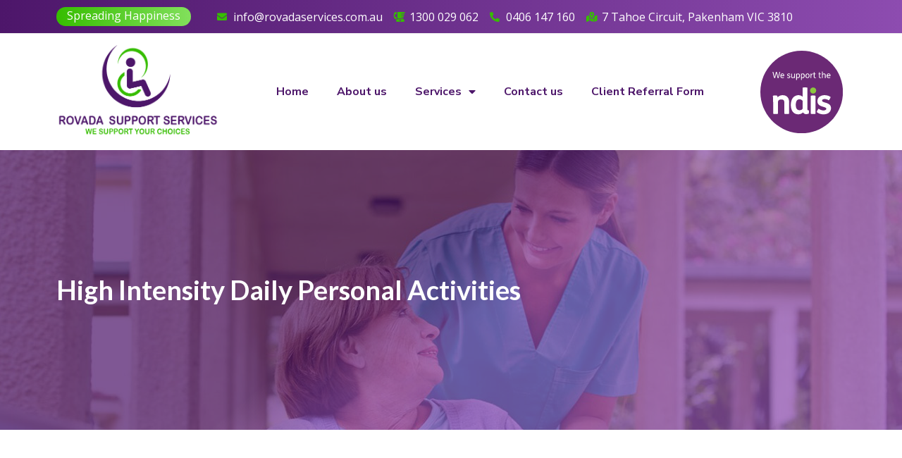

--- FILE ---
content_type: text/html; charset=UTF-8
request_url: https://rovadaservices.com.au/services/high-intensity-daily-personal-activities/
body_size: 22429
content:
<!doctype html>
<html lang="en-AU">
<head>
	<meta charset="UTF-8">
	<meta name="viewport" content="width=device-width, initial-scale=1">
	<link rel="profile" href="https://gmpg.org/xfn/11">
	<title>High Intensity Daily Personal Activities &#8211; Rovada Support Services</title>
<meta name='robots' content='max-image-preview:large' />
<link rel="alternate" type="application/rss+xml" title="Rovada Support Services &raquo; Feed" href="https://rovadaservices.com.au/feed/" />
<link rel="alternate" type="application/rss+xml" title="Rovada Support Services &raquo; Comments Feed" href="https://rovadaservices.com.au/comments/feed/" />
<script>
window._wpemojiSettings = {"baseUrl":"https:\/\/s.w.org\/images\/core\/emoji\/15.0.3\/72x72\/","ext":".png","svgUrl":"https:\/\/s.w.org\/images\/core\/emoji\/15.0.3\/svg\/","svgExt":".svg","source":{"concatemoji":"https:\/\/rovadaservices.com.au\/wp-includes\/js\/wp-emoji-release.min.js?ver=6.5.3"}};
/*! This file is auto-generated */
!function(i,n){var o,s,e;function c(e){try{var t={supportTests:e,timestamp:(new Date).valueOf()};sessionStorage.setItem(o,JSON.stringify(t))}catch(e){}}function p(e,t,n){e.clearRect(0,0,e.canvas.width,e.canvas.height),e.fillText(t,0,0);var t=new Uint32Array(e.getImageData(0,0,e.canvas.width,e.canvas.height).data),r=(e.clearRect(0,0,e.canvas.width,e.canvas.height),e.fillText(n,0,0),new Uint32Array(e.getImageData(0,0,e.canvas.width,e.canvas.height).data));return t.every(function(e,t){return e===r[t]})}function u(e,t,n){switch(t){case"flag":return n(e,"\ud83c\udff3\ufe0f\u200d\u26a7\ufe0f","\ud83c\udff3\ufe0f\u200b\u26a7\ufe0f")?!1:!n(e,"\ud83c\uddfa\ud83c\uddf3","\ud83c\uddfa\u200b\ud83c\uddf3")&&!n(e,"\ud83c\udff4\udb40\udc67\udb40\udc62\udb40\udc65\udb40\udc6e\udb40\udc67\udb40\udc7f","\ud83c\udff4\u200b\udb40\udc67\u200b\udb40\udc62\u200b\udb40\udc65\u200b\udb40\udc6e\u200b\udb40\udc67\u200b\udb40\udc7f");case"emoji":return!n(e,"\ud83d\udc26\u200d\u2b1b","\ud83d\udc26\u200b\u2b1b")}return!1}function f(e,t,n){var r="undefined"!=typeof WorkerGlobalScope&&self instanceof WorkerGlobalScope?new OffscreenCanvas(300,150):i.createElement("canvas"),a=r.getContext("2d",{willReadFrequently:!0}),o=(a.textBaseline="top",a.font="600 32px Arial",{});return e.forEach(function(e){o[e]=t(a,e,n)}),o}function t(e){var t=i.createElement("script");t.src=e,t.defer=!0,i.head.appendChild(t)}"undefined"!=typeof Promise&&(o="wpEmojiSettingsSupports",s=["flag","emoji"],n.supports={everything:!0,everythingExceptFlag:!0},e=new Promise(function(e){i.addEventListener("DOMContentLoaded",e,{once:!0})}),new Promise(function(t){var n=function(){try{var e=JSON.parse(sessionStorage.getItem(o));if("object"==typeof e&&"number"==typeof e.timestamp&&(new Date).valueOf()<e.timestamp+604800&&"object"==typeof e.supportTests)return e.supportTests}catch(e){}return null}();if(!n){if("undefined"!=typeof Worker&&"undefined"!=typeof OffscreenCanvas&&"undefined"!=typeof URL&&URL.createObjectURL&&"undefined"!=typeof Blob)try{var e="postMessage("+f.toString()+"("+[JSON.stringify(s),u.toString(),p.toString()].join(",")+"));",r=new Blob([e],{type:"text/javascript"}),a=new Worker(URL.createObjectURL(r),{name:"wpTestEmojiSupports"});return void(a.onmessage=function(e){c(n=e.data),a.terminate(),t(n)})}catch(e){}c(n=f(s,u,p))}t(n)}).then(function(e){for(var t in e)n.supports[t]=e[t],n.supports.everything=n.supports.everything&&n.supports[t],"flag"!==t&&(n.supports.everythingExceptFlag=n.supports.everythingExceptFlag&&n.supports[t]);n.supports.everythingExceptFlag=n.supports.everythingExceptFlag&&!n.supports.flag,n.DOMReady=!1,n.readyCallback=function(){n.DOMReady=!0}}).then(function(){return e}).then(function(){var e;n.supports.everything||(n.readyCallback(),(e=n.source||{}).concatemoji?t(e.concatemoji):e.wpemoji&&e.twemoji&&(t(e.twemoji),t(e.wpemoji)))}))}((window,document),window._wpemojiSettings);
</script>

<style id='wp-emoji-styles-inline-css'>

	img.wp-smiley, img.emoji {
		display: inline !important;
		border: none !important;
		box-shadow: none !important;
		height: 1em !important;
		width: 1em !important;
		margin: 0 0.07em !important;
		vertical-align: -0.1em !important;
		background: none !important;
		padding: 0 !important;
	}
</style>
<style id='classic-theme-styles-inline-css'>
/*! This file is auto-generated */
.wp-block-button__link{color:#fff;background-color:#32373c;border-radius:9999px;box-shadow:none;text-decoration:none;padding:calc(.667em + 2px) calc(1.333em + 2px);font-size:1.125em}.wp-block-file__button{background:#32373c;color:#fff;text-decoration:none}
</style>
<style id='global-styles-inline-css'>
body{--wp--preset--color--black: #000000;--wp--preset--color--cyan-bluish-gray: #abb8c3;--wp--preset--color--white: #ffffff;--wp--preset--color--pale-pink: #f78da7;--wp--preset--color--vivid-red: #cf2e2e;--wp--preset--color--luminous-vivid-orange: #ff6900;--wp--preset--color--luminous-vivid-amber: #fcb900;--wp--preset--color--light-green-cyan: #7bdcb5;--wp--preset--color--vivid-green-cyan: #00d084;--wp--preset--color--pale-cyan-blue: #8ed1fc;--wp--preset--color--vivid-cyan-blue: #0693e3;--wp--preset--color--vivid-purple: #9b51e0;--wp--preset--gradient--vivid-cyan-blue-to-vivid-purple: linear-gradient(135deg,rgba(6,147,227,1) 0%,rgb(155,81,224) 100%);--wp--preset--gradient--light-green-cyan-to-vivid-green-cyan: linear-gradient(135deg,rgb(122,220,180) 0%,rgb(0,208,130) 100%);--wp--preset--gradient--luminous-vivid-amber-to-luminous-vivid-orange: linear-gradient(135deg,rgba(252,185,0,1) 0%,rgba(255,105,0,1) 100%);--wp--preset--gradient--luminous-vivid-orange-to-vivid-red: linear-gradient(135deg,rgba(255,105,0,1) 0%,rgb(207,46,46) 100%);--wp--preset--gradient--very-light-gray-to-cyan-bluish-gray: linear-gradient(135deg,rgb(238,238,238) 0%,rgb(169,184,195) 100%);--wp--preset--gradient--cool-to-warm-spectrum: linear-gradient(135deg,rgb(74,234,220) 0%,rgb(151,120,209) 20%,rgb(207,42,186) 40%,rgb(238,44,130) 60%,rgb(251,105,98) 80%,rgb(254,248,76) 100%);--wp--preset--gradient--blush-light-purple: linear-gradient(135deg,rgb(255,206,236) 0%,rgb(152,150,240) 100%);--wp--preset--gradient--blush-bordeaux: linear-gradient(135deg,rgb(254,205,165) 0%,rgb(254,45,45) 50%,rgb(107,0,62) 100%);--wp--preset--gradient--luminous-dusk: linear-gradient(135deg,rgb(255,203,112) 0%,rgb(199,81,192) 50%,rgb(65,88,208) 100%);--wp--preset--gradient--pale-ocean: linear-gradient(135deg,rgb(255,245,203) 0%,rgb(182,227,212) 50%,rgb(51,167,181) 100%);--wp--preset--gradient--electric-grass: linear-gradient(135deg,rgb(202,248,128) 0%,rgb(113,206,126) 100%);--wp--preset--gradient--midnight: linear-gradient(135deg,rgb(2,3,129) 0%,rgb(40,116,252) 100%);--wp--preset--font-size--small: 13px;--wp--preset--font-size--medium: 20px;--wp--preset--font-size--large: 36px;--wp--preset--font-size--x-large: 42px;--wp--preset--spacing--20: 0.44rem;--wp--preset--spacing--30: 0.67rem;--wp--preset--spacing--40: 1rem;--wp--preset--spacing--50: 1.5rem;--wp--preset--spacing--60: 2.25rem;--wp--preset--spacing--70: 3.38rem;--wp--preset--spacing--80: 5.06rem;--wp--preset--shadow--natural: 6px 6px 9px rgba(0, 0, 0, 0.2);--wp--preset--shadow--deep: 12px 12px 50px rgba(0, 0, 0, 0.4);--wp--preset--shadow--sharp: 6px 6px 0px rgba(0, 0, 0, 0.2);--wp--preset--shadow--outlined: 6px 6px 0px -3px rgba(255, 255, 255, 1), 6px 6px rgba(0, 0, 0, 1);--wp--preset--shadow--crisp: 6px 6px 0px rgba(0, 0, 0, 1);}:where(.is-layout-flex){gap: 0.5em;}:where(.is-layout-grid){gap: 0.5em;}body .is-layout-flex{display: flex;}body .is-layout-flex{flex-wrap: wrap;align-items: center;}body .is-layout-flex > *{margin: 0;}body .is-layout-grid{display: grid;}body .is-layout-grid > *{margin: 0;}:where(.wp-block-columns.is-layout-flex){gap: 2em;}:where(.wp-block-columns.is-layout-grid){gap: 2em;}:where(.wp-block-post-template.is-layout-flex){gap: 1.25em;}:where(.wp-block-post-template.is-layout-grid){gap: 1.25em;}.has-black-color{color: var(--wp--preset--color--black) !important;}.has-cyan-bluish-gray-color{color: var(--wp--preset--color--cyan-bluish-gray) !important;}.has-white-color{color: var(--wp--preset--color--white) !important;}.has-pale-pink-color{color: var(--wp--preset--color--pale-pink) !important;}.has-vivid-red-color{color: var(--wp--preset--color--vivid-red) !important;}.has-luminous-vivid-orange-color{color: var(--wp--preset--color--luminous-vivid-orange) !important;}.has-luminous-vivid-amber-color{color: var(--wp--preset--color--luminous-vivid-amber) !important;}.has-light-green-cyan-color{color: var(--wp--preset--color--light-green-cyan) !important;}.has-vivid-green-cyan-color{color: var(--wp--preset--color--vivid-green-cyan) !important;}.has-pale-cyan-blue-color{color: var(--wp--preset--color--pale-cyan-blue) !important;}.has-vivid-cyan-blue-color{color: var(--wp--preset--color--vivid-cyan-blue) !important;}.has-vivid-purple-color{color: var(--wp--preset--color--vivid-purple) !important;}.has-black-background-color{background-color: var(--wp--preset--color--black) !important;}.has-cyan-bluish-gray-background-color{background-color: var(--wp--preset--color--cyan-bluish-gray) !important;}.has-white-background-color{background-color: var(--wp--preset--color--white) !important;}.has-pale-pink-background-color{background-color: var(--wp--preset--color--pale-pink) !important;}.has-vivid-red-background-color{background-color: var(--wp--preset--color--vivid-red) !important;}.has-luminous-vivid-orange-background-color{background-color: var(--wp--preset--color--luminous-vivid-orange) !important;}.has-luminous-vivid-amber-background-color{background-color: var(--wp--preset--color--luminous-vivid-amber) !important;}.has-light-green-cyan-background-color{background-color: var(--wp--preset--color--light-green-cyan) !important;}.has-vivid-green-cyan-background-color{background-color: var(--wp--preset--color--vivid-green-cyan) !important;}.has-pale-cyan-blue-background-color{background-color: var(--wp--preset--color--pale-cyan-blue) !important;}.has-vivid-cyan-blue-background-color{background-color: var(--wp--preset--color--vivid-cyan-blue) !important;}.has-vivid-purple-background-color{background-color: var(--wp--preset--color--vivid-purple) !important;}.has-black-border-color{border-color: var(--wp--preset--color--black) !important;}.has-cyan-bluish-gray-border-color{border-color: var(--wp--preset--color--cyan-bluish-gray) !important;}.has-white-border-color{border-color: var(--wp--preset--color--white) !important;}.has-pale-pink-border-color{border-color: var(--wp--preset--color--pale-pink) !important;}.has-vivid-red-border-color{border-color: var(--wp--preset--color--vivid-red) !important;}.has-luminous-vivid-orange-border-color{border-color: var(--wp--preset--color--luminous-vivid-orange) !important;}.has-luminous-vivid-amber-border-color{border-color: var(--wp--preset--color--luminous-vivid-amber) !important;}.has-light-green-cyan-border-color{border-color: var(--wp--preset--color--light-green-cyan) !important;}.has-vivid-green-cyan-border-color{border-color: var(--wp--preset--color--vivid-green-cyan) !important;}.has-pale-cyan-blue-border-color{border-color: var(--wp--preset--color--pale-cyan-blue) !important;}.has-vivid-cyan-blue-border-color{border-color: var(--wp--preset--color--vivid-cyan-blue) !important;}.has-vivid-purple-border-color{border-color: var(--wp--preset--color--vivid-purple) !important;}.has-vivid-cyan-blue-to-vivid-purple-gradient-background{background: var(--wp--preset--gradient--vivid-cyan-blue-to-vivid-purple) !important;}.has-light-green-cyan-to-vivid-green-cyan-gradient-background{background: var(--wp--preset--gradient--light-green-cyan-to-vivid-green-cyan) !important;}.has-luminous-vivid-amber-to-luminous-vivid-orange-gradient-background{background: var(--wp--preset--gradient--luminous-vivid-amber-to-luminous-vivid-orange) !important;}.has-luminous-vivid-orange-to-vivid-red-gradient-background{background: var(--wp--preset--gradient--luminous-vivid-orange-to-vivid-red) !important;}.has-very-light-gray-to-cyan-bluish-gray-gradient-background{background: var(--wp--preset--gradient--very-light-gray-to-cyan-bluish-gray) !important;}.has-cool-to-warm-spectrum-gradient-background{background: var(--wp--preset--gradient--cool-to-warm-spectrum) !important;}.has-blush-light-purple-gradient-background{background: var(--wp--preset--gradient--blush-light-purple) !important;}.has-blush-bordeaux-gradient-background{background: var(--wp--preset--gradient--blush-bordeaux) !important;}.has-luminous-dusk-gradient-background{background: var(--wp--preset--gradient--luminous-dusk) !important;}.has-pale-ocean-gradient-background{background: var(--wp--preset--gradient--pale-ocean) !important;}.has-electric-grass-gradient-background{background: var(--wp--preset--gradient--electric-grass) !important;}.has-midnight-gradient-background{background: var(--wp--preset--gradient--midnight) !important;}.has-small-font-size{font-size: var(--wp--preset--font-size--small) !important;}.has-medium-font-size{font-size: var(--wp--preset--font-size--medium) !important;}.has-large-font-size{font-size: var(--wp--preset--font-size--large) !important;}.has-x-large-font-size{font-size: var(--wp--preset--font-size--x-large) !important;}
.wp-block-navigation a:where(:not(.wp-element-button)){color: inherit;}
:where(.wp-block-post-template.is-layout-flex){gap: 1.25em;}:where(.wp-block-post-template.is-layout-grid){gap: 1.25em;}
:where(.wp-block-columns.is-layout-flex){gap: 2em;}:where(.wp-block-columns.is-layout-grid){gap: 2em;}
.wp-block-pullquote{font-size: 1.5em;line-height: 1.6;}
</style>
<link rel='stylesheet' id='hello-elementor-css' href='https://rovadaservices.com.au/wp-content/themes/hello-elementor/style.min.css?ver=3.0.1' media='all' />
<link rel='stylesheet' id='hello-elementor-theme-style-css' href='https://rovadaservices.com.au/wp-content/themes/hello-elementor/theme.min.css?ver=3.0.1' media='all' />
<link rel='stylesheet' id='hello-elementor-header-footer-css' href='https://rovadaservices.com.au/wp-content/themes/hello-elementor/header-footer.min.css?ver=3.0.1' media='all' />
<link rel='stylesheet' id='elementor-frontend-css' href='https://rovadaservices.com.au/wp-content/plugins/elementor/assets/css/frontend-lite.min.css?ver=3.21.5' media='all' />
<link rel='stylesheet' id='elementor-post-193-css' href='https://rovadaservices.com.au/wp-content/uploads/elementor/css/post-193.css?ver=1748788283' media='all' />
<link rel='stylesheet' id='elementor-icons-css' href='https://rovadaservices.com.au/wp-content/plugins/elementor/assets/lib/eicons/css/elementor-icons.min.css?ver=5.29.0' media='all' />
<link rel='stylesheet' id='swiper-css' href='https://rovadaservices.com.au/wp-content/plugins/elementor/assets/lib/swiper/v8/css/swiper.min.css?ver=8.4.5' media='all' />
<link rel='stylesheet' id='elementor-pro-css' href='https://rovadaservices.com.au/wp-content/plugins/elementor-pro/assets/css/frontend-lite.min.css?ver=3.21.2' media='all' />
<link rel='stylesheet' id='elementor-post-657-css' href='https://rovadaservices.com.au/wp-content/uploads/elementor/css/post-657.css?ver=1748878364' media='all' />
<link rel='stylesheet' id='elementor-post-191-css' href='https://rovadaservices.com.au/wp-content/uploads/elementor/css/post-191.css?ver=1748788283' media='all' />
<link rel='stylesheet' id='elementor-post-221-css' href='https://rovadaservices.com.au/wp-content/uploads/elementor/css/post-221.css?ver=1748788283' media='all' />
<link rel='stylesheet' id='google-fonts-1-css' href='https://fonts.googleapis.com/css?family=Open+Sans%3A100%2C100italic%2C200%2C200italic%2C300%2C300italic%2C400%2C400italic%2C500%2C500italic%2C600%2C600italic%2C700%2C700italic%2C800%2C800italic%2C900%2C900italic%7CNunito+Sans%3A100%2C100italic%2C200%2C200italic%2C300%2C300italic%2C400%2C400italic%2C500%2C500italic%2C600%2C600italic%2C700%2C700italic%2C800%2C800italic%2C900%2C900italic%7CInter%3A100%2C100italic%2C200%2C200italic%2C300%2C300italic%2C400%2C400italic%2C500%2C500italic%2C600%2C600italic%2C700%2C700italic%2C800%2C800italic%2C900%2C900italic%7CLato%3A100%2C100italic%2C200%2C200italic%2C300%2C300italic%2C400%2C400italic%2C500%2C500italic%2C600%2C600italic%2C700%2C700italic%2C800%2C800italic%2C900%2C900italic&#038;display=auto&#038;ver=6.5.3' media='all' />
<link rel='stylesheet' id='elementor-icons-shared-0-css' href='https://rovadaservices.com.au/wp-content/plugins/elementor/assets/lib/font-awesome/css/fontawesome.min.css?ver=5.15.3' media='all' />
<link rel='stylesheet' id='elementor-icons-fa-solid-css' href='https://rovadaservices.com.au/wp-content/plugins/elementor/assets/lib/font-awesome/css/solid.min.css?ver=5.15.3' media='all' />
<link rel='stylesheet' id='elementor-icons-fa-brands-css' href='https://rovadaservices.com.au/wp-content/plugins/elementor/assets/lib/font-awesome/css/brands.min.css?ver=5.15.3' media='all' />
<link rel="preconnect" href="https://fonts.gstatic.com/" crossorigin><link rel="https://api.w.org/" href="https://rovadaservices.com.au/wp-json/" /><link rel="alternate" type="application/json" href="https://rovadaservices.com.au/wp-json/wp/v2/pages/657" /><link rel="EditURI" type="application/rsd+xml" title="RSD" href="https://rovadaservices.com.au/xmlrpc.php?rsd" />
<meta name="generator" content="WordPress 6.5.3" />
<link rel="canonical" href="https://rovadaservices.com.au/services/high-intensity-daily-personal-activities/" />
<link rel='shortlink' href='https://rovadaservices.com.au/?p=657' />
<link rel="alternate" type="application/json+oembed" href="https://rovadaservices.com.au/wp-json/oembed/1.0/embed?url=https%3A%2F%2Frovadaservices.com.au%2Fservices%2Fhigh-intensity-daily-personal-activities%2F" />
<link rel="alternate" type="text/xml+oembed" href="https://rovadaservices.com.au/wp-json/oembed/1.0/embed?url=https%3A%2F%2Frovadaservices.com.au%2Fservices%2Fhigh-intensity-daily-personal-activities%2F&#038;format=xml" />
<meta name="generator" content="Elementor 3.21.5; features: e_optimized_assets_loading, e_optimized_css_loading, additional_custom_breakpoints; settings: css_print_method-external, google_font-enabled, font_display-auto">
<link rel="icon" href="https://rovadaservices.com.au/wp-content/uploads/2022/01/favicon-150x150.png" sizes="32x32" />
<link rel="icon" href="https://rovadaservices.com.au/wp-content/uploads/2022/01/favicon.png" sizes="192x192" />
<link rel="apple-touch-icon" href="https://rovadaservices.com.au/wp-content/uploads/2022/01/favicon.png" />
<meta name="msapplication-TileImage" content="https://rovadaservices.com.au/wp-content/uploads/2022/01/favicon.png" />
</head>
<body class="page-template page-template-elementor_header_footer page page-id-657 page-child parent-pageid-101 wp-custom-logo elementor-default elementor-template-full-width elementor-kit-193 elementor-page elementor-page-657">


<a class="skip-link screen-reader-text" href="#content">Skip to content</a>

		<div data-elementor-type="header" data-elementor-id="191" class="elementor elementor-191 elementor-location-header" data-elementor-post-type="elementor_library">
					<section class="elementor-section elementor-top-section elementor-element elementor-element-3d23b170 elementor-hidden-tablet elementor-hidden-phone elementor-section-content-middle elementor-section-boxed elementor-section-height-default elementor-section-height-default" data-id="3d23b170" data-element_type="section" data-settings="{&quot;background_background&quot;:&quot;gradient&quot;}">
						<div class="elementor-container elementor-column-gap-default">
					<div class="elementor-column elementor-col-50 elementor-top-column elementor-element elementor-element-57ea5fab" data-id="57ea5fab" data-element_type="column">
			<div class="elementor-widget-wrap elementor-element-populated">
						<div class="elementor-element elementor-element-bebffc7 elementor-widget__width-auto elementor-widget elementor-widget-heading" data-id="bebffc7" data-element_type="widget" data-widget_type="heading.default">
				<div class="elementor-widget-container">
			<style>/*! elementor - v3.21.0 - 08-05-2024 */
.elementor-heading-title{padding:0;margin:0;line-height:1}.elementor-widget-heading .elementor-heading-title[class*=elementor-size-]>a{color:inherit;font-size:inherit;line-height:inherit}.elementor-widget-heading .elementor-heading-title.elementor-size-small{font-size:15px}.elementor-widget-heading .elementor-heading-title.elementor-size-medium{font-size:19px}.elementor-widget-heading .elementor-heading-title.elementor-size-large{font-size:29px}.elementor-widget-heading .elementor-heading-title.elementor-size-xl{font-size:39px}.elementor-widget-heading .elementor-heading-title.elementor-size-xxl{font-size:59px}</style><span class="elementor-heading-title elementor-size-default">Spreading Happiness</span>		</div>
				</div>
					</div>
		</div>
				<div class="elementor-column elementor-col-50 elementor-top-column elementor-element elementor-element-39f24072" data-id="39f24072" data-element_type="column">
			<div class="elementor-widget-wrap elementor-element-populated">
						<div class="elementor-element elementor-element-aeab625 elementor-icon-list--layout-inline elementor-align-left elementor-list-item-link-full_width elementor-invisible elementor-widget elementor-widget-icon-list" data-id="aeab625" data-element_type="widget" data-settings="{&quot;_animation&quot;:&quot;fadeIn&quot;}" data-widget_type="icon-list.default">
				<div class="elementor-widget-container">
			<link rel="stylesheet" href="https://rovadaservices.com.au/wp-content/plugins/elementor/assets/css/widget-icon-list.min.css">		<ul class="elementor-icon-list-items elementor-inline-items">
							<li class="elementor-icon-list-item elementor-inline-item">
											<span class="elementor-icon-list-icon">
							<i aria-hidden="true" class="fas fa-envelope"></i>						</span>
										<span class="elementor-icon-list-text">info@rovadaservices.com.au</span>
									</li>
								<li class="elementor-icon-list-item elementor-inline-item">
											<a href="tel:1300%20029%20062">

												<span class="elementor-icon-list-icon">
							<i aria-hidden="true" class="fas fa-blender-phone"></i>						</span>
										<span class="elementor-icon-list-text">1300 029 062</span>
											</a>
									</li>
								<li class="elementor-icon-list-item elementor-inline-item">
											<a href="tel:0406%20147%20160">

												<span class="elementor-icon-list-icon">
							<i aria-hidden="true" class="fas fa-phone-alt"></i>						</span>
										<span class="elementor-icon-list-text">0406 147 160</span>
											</a>
									</li>
								<li class="elementor-icon-list-item elementor-inline-item">
											<span class="elementor-icon-list-icon">
							<i aria-hidden="true" class="fas fa-map-marked-alt"></i>						</span>
										<span class="elementor-icon-list-text">7 Tahoe Circuit, Pakenham VIC 3810</span>
									</li>
						</ul>
				</div>
				</div>
					</div>
		</div>
					</div>
		</section>
				<section class="elementor-section elementor-top-section elementor-element elementor-element-796d1979 elementor-section-content-middle elementor-section-boxed elementor-section-height-default elementor-section-height-default" data-id="796d1979" data-element_type="section" data-settings="{&quot;background_background&quot;:&quot;classic&quot;}">
						<div class="elementor-container elementor-column-gap-default">
					<div class="elementor-column elementor-col-33 elementor-top-column elementor-element elementor-element-2ed55235" data-id="2ed55235" data-element_type="column">
			<div class="elementor-widget-wrap elementor-element-populated">
						<div class="elementor-element elementor-element-83711c2 elementor-widget elementor-widget-theme-site-logo elementor-widget-image" data-id="83711c2" data-element_type="widget" data-widget_type="theme-site-logo.default">
				<div class="elementor-widget-container">
			<style>/*! elementor - v3.21.0 - 08-05-2024 */
.elementor-widget-image{text-align:center}.elementor-widget-image a{display:inline-block}.elementor-widget-image a img[src$=".svg"]{width:48px}.elementor-widget-image img{vertical-align:middle;display:inline-block}</style>						<a href="https://rovadaservices.com.au">
			<img fetchpriority="high" width="494" height="283" src="https://rovadaservices.com.au/wp-content/uploads/2022/01/logo.png" class="attachment-full size-full wp-image-563" alt="" srcset="https://rovadaservices.com.au/wp-content/uploads/2022/01/logo.png 494w, https://rovadaservices.com.au/wp-content/uploads/2022/01/logo-300x172.png 300w" sizes="(max-width: 494px) 100vw, 494px" />				</a>
									</div>
				</div>
					</div>
		</div>
				<div class="elementor-column elementor-col-33 elementor-top-column elementor-element elementor-element-280c593" data-id="280c593" data-element_type="column">
			<div class="elementor-widget-wrap elementor-element-populated">
						<div class="elementor-element elementor-element-29e206e elementor-nav-menu__align-center elementor-nav-menu--stretch elementor-nav-menu--dropdown-tablet elementor-nav-menu__text-align-aside elementor-nav-menu--toggle elementor-nav-menu--burger elementor-invisible elementor-widget elementor-widget-nav-menu" data-id="29e206e" data-element_type="widget" data-settings="{&quot;full_width&quot;:&quot;stretch&quot;,&quot;_animation&quot;:&quot;fadeIn&quot;,&quot;layout&quot;:&quot;horizontal&quot;,&quot;submenu_icon&quot;:{&quot;value&quot;:&quot;&lt;i class=\&quot;fas fa-caret-down\&quot;&gt;&lt;\/i&gt;&quot;,&quot;library&quot;:&quot;fa-solid&quot;},&quot;toggle&quot;:&quot;burger&quot;}" data-widget_type="nav-menu.default">
				<div class="elementor-widget-container">
			<link rel="stylesheet" href="https://rovadaservices.com.au/wp-content/plugins/elementor-pro/assets/css/widget-nav-menu.min.css">			<nav class="elementor-nav-menu--main elementor-nav-menu__container elementor-nav-menu--layout-horizontal e--pointer-background e--animation-sweep-up">
				<ul id="menu-1-29e206e" class="elementor-nav-menu"><li class="menu-item menu-item-type-custom menu-item-object-custom menu-item-home menu-item-106"><a href="http://rovadaservices.com.au/" class="elementor-item">Home</a></li>
<li class="menu-item menu-item-type-post_type menu-item-object-page menu-item-107"><a href="https://rovadaservices.com.au/about-us/" class="elementor-item">About us</a></li>
<li class="menu-item menu-item-type-post_type menu-item-object-page current-page-ancestor current-menu-ancestor current-menu-parent current-page-parent current_page_parent current_page_ancestor menu-item-has-children menu-item-109"><a href="https://rovadaservices.com.au/services/" class="elementor-item">Services</a>
<ul class="sub-menu elementor-nav-menu--dropdown">
	<li class="menu-item menu-item-type-post_type menu-item-object-page menu-item-714"><a href="https://rovadaservices.com.au/services/accommodation-tenancy/" class="elementor-sub-item">Accommodation / Tenancy</a></li>
	<li class="menu-item menu-item-type-post_type menu-item-object-page current-menu-item page_item page-item-657 current_page_item menu-item-717"><a href="https://rovadaservices.com.au/services/high-intensity-daily-personal-activities/" aria-current="page" class="elementor-sub-item elementor-item-active">High Intensity Daily Personal Activities</a></li>
	<li class="menu-item menu-item-type-post_type menu-item-object-page menu-item-719"><a href="https://rovadaservices.com.au/services/supported-independent-living/" class="elementor-sub-item">Supported Independent Living</a></li>
	<li class="menu-item menu-item-type-post_type menu-item-object-page menu-item-715"><a href="https://rovadaservices.com.au/services/assist-life-stage-transitions/" class="elementor-sub-item">Assist-Life Stage, Transitions</a></li>
	<li class="menu-item menu-item-type-post_type menu-item-object-page menu-item-718"><a href="https://rovadaservices.com.au/services/specialised-disability-accommodation/" class="elementor-sub-item">Specialised Disability Accommodation</a></li>
	<li class="menu-item menu-item-type-post_type menu-item-object-page menu-item-716"><a href="https://rovadaservices.com.au/services/group-centre-based-activities/" class="elementor-sub-item">Group / Centre Based Activities</a></li>
	<li class="menu-item menu-item-type-post_type menu-item-object-page menu-item-579"><a href="https://rovadaservices.com.au/services/assist-personal-activities/" class="elementor-sub-item">Assist-Personal Activities</a></li>
	<li class="menu-item menu-item-type-post_type menu-item-object-page menu-item-580"><a href="https://rovadaservices.com.au/services/assist-travel-transport/" class="elementor-sub-item">Assist-Travel/Transport</a></li>
	<li class="menu-item menu-item-type-post_type menu-item-object-page menu-item-581"><a href="https://rovadaservices.com.au/services/community-nursing-care/" class="elementor-sub-item">Community Nursing Care</a></li>
	<li class="menu-item menu-item-type-post_type menu-item-object-page menu-item-582"><a href="https://rovadaservices.com.au/services/development-life-skills/" class="elementor-sub-item">Development-Life Skills</a></li>
	<li class="menu-item menu-item-type-post_type menu-item-object-page menu-item-583"><a href="https://rovadaservices.com.au/services/household-tasks/" class="elementor-sub-item">Household Tasks</a></li>
	<li class="menu-item menu-item-type-post_type menu-item-object-page menu-item-598"><a href="https://rovadaservices.com.au/services/mental-health/" class="elementor-sub-item">Mental Health</a></li>
	<li class="menu-item menu-item-type-post_type menu-item-object-page menu-item-584"><a href="https://rovadaservices.com.au/services/participate-community/" class="elementor-sub-item">Participate Community</a></li>
</ul>
</li>
<li class="menu-item menu-item-type-post_type menu-item-object-page menu-item-108"><a href="https://rovadaservices.com.au/contact-us/" class="elementor-item">Contact us</a></li>
<li class="menu-item menu-item-type-post_type menu-item-object-page menu-item-593"><a href="https://rovadaservices.com.au/client-referral-form/" class="elementor-item">Client Referral Form</a></li>
</ul>			</nav>
					<div class="elementor-menu-toggle" role="button" tabindex="0" aria-label="Menu Toggle" aria-expanded="false">
			<i aria-hidden="true" role="presentation" class="elementor-menu-toggle__icon--open eicon-menu-bar"></i><i aria-hidden="true" role="presentation" class="elementor-menu-toggle__icon--close eicon-close"></i>			<span class="elementor-screen-only">Menu</span>
		</div>
					<nav class="elementor-nav-menu--dropdown elementor-nav-menu__container" aria-hidden="true">
				<ul id="menu-2-29e206e" class="elementor-nav-menu"><li class="menu-item menu-item-type-custom menu-item-object-custom menu-item-home menu-item-106"><a href="http://rovadaservices.com.au/" class="elementor-item" tabindex="-1">Home</a></li>
<li class="menu-item menu-item-type-post_type menu-item-object-page menu-item-107"><a href="https://rovadaservices.com.au/about-us/" class="elementor-item" tabindex="-1">About us</a></li>
<li class="menu-item menu-item-type-post_type menu-item-object-page current-page-ancestor current-menu-ancestor current-menu-parent current-page-parent current_page_parent current_page_ancestor menu-item-has-children menu-item-109"><a href="https://rovadaservices.com.au/services/" class="elementor-item" tabindex="-1">Services</a>
<ul class="sub-menu elementor-nav-menu--dropdown">
	<li class="menu-item menu-item-type-post_type menu-item-object-page menu-item-714"><a href="https://rovadaservices.com.au/services/accommodation-tenancy/" class="elementor-sub-item" tabindex="-1">Accommodation / Tenancy</a></li>
	<li class="menu-item menu-item-type-post_type menu-item-object-page current-menu-item page_item page-item-657 current_page_item menu-item-717"><a href="https://rovadaservices.com.au/services/high-intensity-daily-personal-activities/" aria-current="page" class="elementor-sub-item elementor-item-active" tabindex="-1">High Intensity Daily Personal Activities</a></li>
	<li class="menu-item menu-item-type-post_type menu-item-object-page menu-item-719"><a href="https://rovadaservices.com.au/services/supported-independent-living/" class="elementor-sub-item" tabindex="-1">Supported Independent Living</a></li>
	<li class="menu-item menu-item-type-post_type menu-item-object-page menu-item-715"><a href="https://rovadaservices.com.au/services/assist-life-stage-transitions/" class="elementor-sub-item" tabindex="-1">Assist-Life Stage, Transitions</a></li>
	<li class="menu-item menu-item-type-post_type menu-item-object-page menu-item-718"><a href="https://rovadaservices.com.au/services/specialised-disability-accommodation/" class="elementor-sub-item" tabindex="-1">Specialised Disability Accommodation</a></li>
	<li class="menu-item menu-item-type-post_type menu-item-object-page menu-item-716"><a href="https://rovadaservices.com.au/services/group-centre-based-activities/" class="elementor-sub-item" tabindex="-1">Group / Centre Based Activities</a></li>
	<li class="menu-item menu-item-type-post_type menu-item-object-page menu-item-579"><a href="https://rovadaservices.com.au/services/assist-personal-activities/" class="elementor-sub-item" tabindex="-1">Assist-Personal Activities</a></li>
	<li class="menu-item menu-item-type-post_type menu-item-object-page menu-item-580"><a href="https://rovadaservices.com.au/services/assist-travel-transport/" class="elementor-sub-item" tabindex="-1">Assist-Travel/Transport</a></li>
	<li class="menu-item menu-item-type-post_type menu-item-object-page menu-item-581"><a href="https://rovadaservices.com.au/services/community-nursing-care/" class="elementor-sub-item" tabindex="-1">Community Nursing Care</a></li>
	<li class="menu-item menu-item-type-post_type menu-item-object-page menu-item-582"><a href="https://rovadaservices.com.au/services/development-life-skills/" class="elementor-sub-item" tabindex="-1">Development-Life Skills</a></li>
	<li class="menu-item menu-item-type-post_type menu-item-object-page menu-item-583"><a href="https://rovadaservices.com.au/services/household-tasks/" class="elementor-sub-item" tabindex="-1">Household Tasks</a></li>
	<li class="menu-item menu-item-type-post_type menu-item-object-page menu-item-598"><a href="https://rovadaservices.com.au/services/mental-health/" class="elementor-sub-item" tabindex="-1">Mental Health</a></li>
	<li class="menu-item menu-item-type-post_type menu-item-object-page menu-item-584"><a href="https://rovadaservices.com.au/services/participate-community/" class="elementor-sub-item" tabindex="-1">Participate Community</a></li>
</ul>
</li>
<li class="menu-item menu-item-type-post_type menu-item-object-page menu-item-108"><a href="https://rovadaservices.com.au/contact-us/" class="elementor-item" tabindex="-1">Contact us</a></li>
<li class="menu-item menu-item-type-post_type menu-item-object-page menu-item-593"><a href="https://rovadaservices.com.au/client-referral-form/" class="elementor-item" tabindex="-1">Client Referral Form</a></li>
</ul>			</nav>
				</div>
				</div>
					</div>
		</div>
				<div class="elementor-column elementor-col-33 elementor-top-column elementor-element elementor-element-2bb154e1 elementor-hidden-tablet elementor-hidden-phone" data-id="2bb154e1" data-element_type="column">
			<div class="elementor-widget-wrap elementor-element-populated">
						<div class="elementor-element elementor-element-106482c elementor-widget elementor-widget-image" data-id="106482c" data-element_type="widget" data-widget_type="image.default">
				<div class="elementor-widget-container">
													<img width="820" height="820" src="https://rovadaservices.com.au/wp-content/uploads/2022/01/We-support-NDIS_2020.svg" class="attachment-full size-full wp-image-487" alt="" />													</div>
				</div>
					</div>
		</div>
					</div>
		</section>
				</div>
				<div data-elementor-type="wp-page" data-elementor-id="657" class="elementor elementor-657" data-elementor-post-type="page">
						<section class="elementor-section elementor-top-section elementor-element elementor-element-30bf4854 elementor-section-content-middle elementor-section-boxed elementor-section-height-default elementor-section-height-default" data-id="30bf4854" data-element_type="section" data-settings="{&quot;background_background&quot;:&quot;classic&quot;}">
							<div class="elementor-background-overlay"></div>
							<div class="elementor-container elementor-column-gap-default">
					<div class="elementor-column elementor-col-50 elementor-top-column elementor-element elementor-element-21f2904c elementor-invisible" data-id="21f2904c" data-element_type="column" data-settings="{&quot;animation&quot;:&quot;fadeInUp&quot;}">
			<div class="elementor-widget-wrap elementor-element-populated">
						<div class="elementor-element elementor-element-30bba87c elementor-widget elementor-widget-heading" data-id="30bba87c" data-element_type="widget" data-widget_type="heading.default">
				<div class="elementor-widget-container">
			<h1 class="elementor-heading-title elementor-size-default">High Intensity Daily Personal Activities</h1>		</div>
				</div>
					</div>
		</div>
				<div class="elementor-column elementor-col-50 elementor-top-column elementor-element elementor-element-4036a569" data-id="4036a569" data-element_type="column">
			<div class="elementor-widget-wrap">
							</div>
		</div>
					</div>
		</section>
				<section class="elementor-section elementor-top-section elementor-element elementor-element-106f25d4 elementor-section-boxed elementor-section-height-default elementor-section-height-default" data-id="106f25d4" data-element_type="section" data-settings="{&quot;background_background&quot;:&quot;classic&quot;,&quot;shape_divider_top&quot;:&quot;wave-brush&quot;}">
					<div class="elementor-shape elementor-shape-top" data-negative="false">
			<svg xmlns="http://www.w3.org/2000/svg" viewBox="0 0 283.5 27.8" preserveAspectRatio="none">
	<path class="elementor-shape-fill" d="M283.5,9.7c0,0-7.3,4.3-14,4.6c-6.8,0.3-12.6,0-20.9-1.5c-11.3-2-33.1-10.1-44.7-5.7	s-12.1,4.6-18,7.4c-6.6,3.2-20,9.6-36.6,9.3C131.6,23.5,99.5,7.2,86.3,8c-1.4,0.1-6.6,0.8-10.5,2c-3.8,1.2-9.4,3.8-17,4.7	c-3.2,0.4-8.3,1.1-14.2,0.9c-1.5-0.1-6.3-0.4-12-1.6c-5.7-1.2-11-3.1-15.8-3.7C6.5,9.2,0,10.8,0,10.8V0h283.5V9.7z M260.8,11.3	c-0.7-1-2-0.4-4.3-0.4c-2.3,0-6.1-1.2-5.8-1.1c0.3,0.1,3.1,1.5,6,1.9C259.7,12.2,261.4,12.3,260.8,11.3z M242.4,8.6	c0,0-2.4-0.2-5.6-0.9c-3.2-0.8-10.3-2.8-15.1-3.5c-8.2-1.1-15.8,0-15.1,0.1c0.8,0.1,9.6-0.6,17.6,1.1c3.3,0.7,9.3,2.2,12.4,2.7	C239.9,8.7,242.4,8.6,242.4,8.6z M185.2,8.5c1.7-0.7-13.3,4.7-18.5,6.1c-2.1,0.6-6.2,1.6-10,2c-3.9,0.4-8.9,0.4-8.8,0.5	c0,0.2,5.8,0.8,11.2,0c5.4-0.8,5.2-1.1,7.6-1.6C170.5,14.7,183.5,9.2,185.2,8.5z M199.1,6.9c0.2,0-0.8-0.4-4.8,1.1	c-4,1.5-6.7,3.5-6.9,3.7c-0.2,0.1,3.5-1.8,6.6-3C197,7.5,199,6.9,199.1,6.9z M283,6c-0.1,0.1-1.9,1.1-4.8,2.5s-6.9,2.8-6.7,2.7	c0.2,0,3.5-0.6,7.4-2.5C282.8,6.8,283.1,5.9,283,6z M31.3,11.6c0.1-0.2-1.9-0.2-4.5-1.2s-5.4-1.6-7.8-2C15,7.6,7.3,8.5,7.7,8.6	C8,8.7,15.9,8.3,20.2,9.3c2.2,0.5,2.4,0.5,5.7,1.6S31.2,11.9,31.3,11.6z M73,9.2c0.4-0.1,3.5-1.6,8.4-2.6c4.9-1.1,8.9-0.5,8.9-0.8	c0-0.3-1-0.9-6.2-0.3S72.6,9.3,73,9.2z M71.6,6.7C71.8,6.8,75,5.4,77.3,5c2.3-0.3,1.9-0.5,1.9-0.6c0-0.1-1.1-0.2-2.7,0.2	C74.8,5.1,71.4,6.6,71.6,6.7z M93.6,4.4c0.1,0.2,3.5,0.8,5.6,1.8c2.1,1,1.8,0.6,1.9,0.5c0.1-0.1-0.8-0.8-2.4-1.3	C97.1,4.8,93.5,4.2,93.6,4.4z M65.4,11.1c-0.1,0.3,0.3,0.5,1.9-0.2s2.6-1.3,2.2-1.2s-0.9,0.4-2.5,0.8C65.3,10.9,65.5,10.8,65.4,11.1	z M34.5,12.4c-0.2,0,2.1,0.8,3.3,0.9c1.2,0.1,2,0.1,2-0.2c0-0.3-0.1-0.5-1.6-0.4C36.6,12.8,34.7,12.4,34.5,12.4z M152.2,21.1	c-0.1,0.1-2.4-0.3-7.5-0.3c-5,0-13.6-2.4-17.2-3.5c-3.6-1.1,10,3.9,16.5,4.1C150.5,21.6,152.3,21,152.2,21.1z"/>
	<path class="elementor-shape-fill" d="M269.6,18c-0.1-0.1-4.6,0.3-7.2,0c-7.3-0.7-17-3.2-16.6-2.9c0.4,0.3,13.7,3.1,17,3.3	C267.7,18.8,269.7,18,269.6,18z"/>
	<path class="elementor-shape-fill" d="M227.4,9.8c-0.2-0.1-4.5-1-9.5-1.2c-5-0.2-12.7,0.6-12.3,0.5c0.3-0.1,5.9-1.8,13.3-1.2	S227.6,9.9,227.4,9.8z"/>
	<path class="elementor-shape-fill" d="M204.5,13.4c-0.1-0.1,2-1,3.2-1.1c1.2-0.1,2,0,2,0.3c0,0.3-0.1,0.5-1.6,0.4	C206.4,12.9,204.6,13.5,204.5,13.4z"/>
	<path class="elementor-shape-fill" d="M201,10.6c0-0.1-4.4,1.2-6.3,2.2c-1.9,0.9-6.2,3.1-6.1,3.1c0.1,0.1,4.2-1.6,6.3-2.6	S201,10.7,201,10.6z"/>
	<path class="elementor-shape-fill" d="M154.5,26.7c-0.1-0.1-4.6,0.3-7.2,0c-7.3-0.7-17-3.2-16.6-2.9c0.4,0.3,13.7,3.1,17,3.3	C152.6,27.5,154.6,26.8,154.5,26.7z"/>
	<path class="elementor-shape-fill" d="M41.9,19.3c0,0,1.2-0.3,2.9-0.1c1.7,0.2,5.8,0.9,8.2,0.7c4.2-0.4,7.4-2.7,7-2.6	c-0.4,0-4.3,2.2-8.6,1.9c-1.8-0.1-5.1-0.5-6.7-0.4S41.9,19.3,41.9,19.3z"/>
	<path class="elementor-shape-fill" d="M75.5,12.6c0.2,0.1,2-0.8,4.3-1.1c2.3-0.2,2.1-0.3,2.1-0.5c0-0.1-1.8-0.4-3.4,0	C76.9,11.5,75.3,12.5,75.5,12.6z"/>
	<path class="elementor-shape-fill" d="M15.6,13.2c0-0.1,4.3,0,6.7,0.5c2.4,0.5,5,1.9,5,2c0,0.1-2.7-0.8-5.1-1.4	C19.9,13.7,15.7,13.3,15.6,13.2z"/>
</svg>		</div>
					<div class="elementor-container elementor-column-gap-default">
					<div class="elementor-column elementor-col-50 elementor-top-column elementor-element elementor-element-148c5971" data-id="148c5971" data-element_type="column">
			<div class="elementor-widget-wrap elementor-element-populated">
						<div class="elementor-element elementor-element-7343cbe0 elementor-invisible elementor-widget elementor-widget-heading" data-id="7343cbe0" data-element_type="widget" data-settings="{&quot;_animation&quot;:&quot;fadeInUp&quot;}" data-widget_type="heading.default">
				<div class="elementor-widget-container">
			<h2 class="elementor-heading-title elementor-size-default">High Intensity Daily Personal Activities</h2>		</div>
				</div>
				<div class="elementor-element elementor-element-7ac1182b elementor-invisible elementor-widget elementor-widget-text-editor" data-id="7ac1182b" data-element_type="widget" data-settings="{&quot;_animation&quot;:&quot;fadeInUp&quot;}" data-widget_type="text-editor.default">
				<div class="elementor-widget-container">
			<style>/*! elementor - v3.21.0 - 08-05-2024 */
.elementor-widget-text-editor.elementor-drop-cap-view-stacked .elementor-drop-cap{background-color:#69727d;color:#fff}.elementor-widget-text-editor.elementor-drop-cap-view-framed .elementor-drop-cap{color:#69727d;border:3px solid;background-color:transparent}.elementor-widget-text-editor:not(.elementor-drop-cap-view-default) .elementor-drop-cap{margin-top:8px}.elementor-widget-text-editor:not(.elementor-drop-cap-view-default) .elementor-drop-cap-letter{width:1em;height:1em}.elementor-widget-text-editor .elementor-drop-cap{float:left;text-align:center;line-height:1;font-size:50px}.elementor-widget-text-editor .elementor-drop-cap-letter{display:inline-block}</style>				<p>Rovada Support Services, a Registered NDIS Provider, offers specialised High Intensity Daily Personal Activities designed to meet the complex care needs of individuals with disabilities. Our skilled and compassionate team provides a range of high-intensity supports to ensure your safety, health, and wellbeing, enabling you to live as independently as possible.</p>
<p><strong>Our High Intensity Daily Personal Activities services include:</strong></p>
<ul>
<li>
<p><strong>Implementing Restrictive Practices:</strong> Our team is trained to implement restrictive practices safely and ethically, ensuring the dignity and rights of the people we support are upheld. This includes the use of physical, mechanical, or chemical restraints, and seclusion, only when absolutely necessary and in accordance with regulatory guidelines and individual care plans.</p>
</li>
<li>
<p><strong>Complex Bowel Care:</strong> We provide comprehensive support for complex bowel care, including manual evacuation, digital stimulation, and the management of bowel programs to ensure comfort and prevent complications.</p>
</li>
<li>
<p><strong>Urinary Catheter Management:</strong> Our experienced staff assists with all aspects of urinary catheter care, including insertion, maintenance, and monitoring for potential complications, ensuring optimal urinary health.</p>
</li>
<li>
<p><strong>Complex Wound Management:</strong> We offer specialized care for complex wounds, including assessment, cleaning, dressing changes, and monitoring for signs of infection. Our team works closely with healthcare professionals to ensure effective wound healing.</p>
</li>
<li>
<p><strong>Subcutaneous Injections:</strong> Our qualified professionals administer subcutaneous injections for medications such as insulin, ensuring proper dosage, technique, and monitoring for any adverse reactions.</p>
</li>
<li>
<p><strong>Personalized Care Plans:</strong> We develop individualized care plans tailored to your specific needs, ensuring that every aspect of your high-intensity care is addressed with precision and compassion.</p>
</li>
<li>
<p><strong>24/7 Support:</strong> Access to round-the-clock support from our dedicated team of professionals who are available to assist you with any high-intensity personal care needs at any time of day or night.</p>
</li>
<li>
<p><strong>Health and Wellbeing Management:</strong> Comprehensive health management services, including the coordination of medical appointments, medication management, and the promotion of healthy lifestyle choices to support overall wellbeing.</p>
</li>
<li>
<p><strong>Skill Development:</strong> Training and support to help you develop skills for managing your health and personal care independently, wherever possible.</p>
</li>
<li>
<p><strong>Assistive Technology:</strong> Utilization of advanced assistive technologies to support complex care needs, ensuring safety, efficiency, and enhanced quality of life.</p>
</li>
<li>
<p><strong>Family and Carer Support:</strong> Providing education, training, and support to your family and carers, ensuring they are well-equipped to assist with high-intensity care needs when necessary.</p>
</li>
</ul>
<p><em>At Rovada Support Services, we are committed to providing high-quality, high-intensity personal care that respects your dignity and promotes your health and independence. Our team of skilled professionals is here to support you with the complex care you need to live a fulfilling and independent life.</em></p>						</div>
				</div>
				<div class="elementor-element elementor-element-26395182 elementor-widget elementor-widget-button" data-id="26395182" data-element_type="widget" data-widget_type="button.default">
				<div class="elementor-widget-container">
					<div class="elementor-button-wrapper">
			<a class="elementor-button elementor-button-link elementor-size-sm" href="/contact-us">
						<span class="elementor-button-content-wrapper">
						<span class="elementor-button-icon elementor-align-icon-left">
				<i aria-hidden="true" class="fas fa-phone-alt"></i>			</span>
									<span class="elementor-button-text">Contact Rovada Support Service</span>
					</span>
					</a>
		</div>
				</div>
				</div>
					</div>
		</div>
				<div class="elementor-column elementor-col-50 elementor-top-column elementor-element elementor-element-349438ea" data-id="349438ea" data-element_type="column">
			<div class="elementor-widget-wrap elementor-element-populated">
						<div class="elementor-element elementor-element-6ece0950 elementor-invisible elementor-widget elementor-widget-image" data-id="6ece0950" data-element_type="widget" data-settings="{&quot;_animation&quot;:&quot;fadeInUp&quot;}" data-widget_type="image.default">
				<div class="elementor-widget-container">
													<img decoding="async" width="800" height="533" src="https://rovadaservices.com.au/wp-content/uploads/2024/05/High-Intensity-Daily-Personal-Activities-2.jpg" class="attachment-large size-large wp-image-690" alt="" srcset="https://rovadaservices.com.au/wp-content/uploads/2024/05/High-Intensity-Daily-Personal-Activities-2.jpg 800w, https://rovadaservices.com.au/wp-content/uploads/2024/05/elementor/thumbs/High-Intensity-Daily-Personal-Activities-2-qoefueswvft6w8iycbp6tlgdhl0r4jewuptijr8mhc.jpg 300w, https://rovadaservices.com.au/wp-content/uploads/2024/05/High-Intensity-Daily-Personal-Activities-2-768x512.jpg 768w" sizes="(max-width: 800px) 100vw, 800px" />													</div>
				</div>
					</div>
		</div>
					</div>
		</section>
				</div>
				<div data-elementor-type="footer" data-elementor-id="221" class="elementor elementor-221 elementor-location-footer" data-elementor-post-type="elementor_library">
					<section class="elementor-section elementor-top-section elementor-element elementor-element-8c08465 elementor-section-boxed elementor-section-height-default elementor-section-height-default" data-id="8c08465" data-element_type="section" data-settings="{&quot;shape_divider_top&quot;:&quot;opacity-fan&quot;,&quot;shape_divider_bottom&quot;:&quot;triangle-asymmetrical&quot;}">
					<div class="elementor-shape elementor-shape-top" data-negative="false">
			<svg xmlns="http://www.w3.org/2000/svg" viewBox="0 0 283.5 19.6" preserveAspectRatio="none">
	<path class="elementor-shape-fill" style="opacity:0.33" d="M0 0L0 18.8 141.8 4.1 283.5 18.8 283.5 0z"/>
	<path class="elementor-shape-fill" style="opacity:0.33" d="M0 0L0 12.6 141.8 4 283.5 12.6 283.5 0z"/>
	<path class="elementor-shape-fill" style="opacity:0.33" d="M0 0L0 6.4 141.8 4 283.5 6.4 283.5 0z"/>
	<path class="elementor-shape-fill" d="M0 0L0 1.2 141.8 4 283.5 1.2 283.5 0z"/>
</svg>		</div>
				<div class="elementor-shape elementor-shape-bottom" data-negative="false">
			<svg xmlns="http://www.w3.org/2000/svg" viewBox="0 0 1000 100" preserveAspectRatio="none">
	<path class="elementor-shape-fill" d="M738,99l262-93V0H0v5.6L738,99z"/>
</svg>		</div>
					<div class="elementor-container elementor-column-gap-default">
					<div class="elementor-column elementor-col-100 elementor-top-column elementor-element elementor-element-4014a20" data-id="4014a20" data-element_type="column">
			<div class="elementor-widget-wrap elementor-element-populated">
						<div class="elementor-element elementor-element-ffb4340 elementor-widget elementor-widget-image" data-id="ffb4340" data-element_type="widget" data-widget_type="image.default">
				<div class="elementor-widget-container">
													<img width="800" height="334" src="https://rovadaservices.com.au/wp-content/uploads/2022/05/530-5307042_ndis-logo-png-registered-ndis-provider-1024x428.png" class="attachment-large size-large wp-image-572" alt="" srcset="https://rovadaservices.com.au/wp-content/uploads/2022/05/530-5307042_ndis-logo-png-registered-ndis-provider-1024x428.png 1024w, https://rovadaservices.com.au/wp-content/uploads/2022/05/530-5307042_ndis-logo-png-registered-ndis-provider-300x125.png 300w, https://rovadaservices.com.au/wp-content/uploads/2022/05/530-5307042_ndis-logo-png-registered-ndis-provider-768x321.png 768w, https://rovadaservices.com.au/wp-content/uploads/2022/05/530-5307042_ndis-logo-png-registered-ndis-provider.png 1418w" sizes="(max-width: 800px) 100vw, 800px" />													</div>
				</div>
					</div>
		</div>
					</div>
		</section>
				<section class="elementor-section elementor-top-section elementor-element elementor-element-da5333f elementor-section-full_width elementor-section-height-default elementor-section-height-default" data-id="da5333f" data-element_type="section">
						<div class="elementor-container elementor-column-gap-no">
					<div class="elementor-column elementor-col-100 elementor-top-column elementor-element elementor-element-e7fd34b" data-id="e7fd34b" data-element_type="column">
			<div class="elementor-widget-wrap elementor-element-populated">
						<div class="elementor-element elementor-element-3908026 elementor-widget elementor-widget-template" data-id="3908026" data-element_type="widget" data-widget_type="template.default">
				<div class="elementor-widget-container">
					<div class="elementor-template">
					<div data-elementor-type="section" data-elementor-id="647" class="elementor elementor-647 elementor-location-footer" data-elementor-post-type="elementor_library">
					<section class="elementor-section elementor-top-section elementor-element elementor-element-68f66b5f elementor-section-boxed elementor-section-height-default elementor-section-height-default" data-id="68f66b5f" data-element_type="section" data-settings="{&quot;background_background&quot;:&quot;classic&quot;}">
						<div class="elementor-container elementor-column-gap-default">
					<div class="elementor-column elementor-col-100 elementor-top-column elementor-element elementor-element-4f036a5a" data-id="4f036a5a" data-element_type="column">
			<div class="elementor-widget-wrap elementor-element-populated">
						<div class="elementor-element elementor-element-29f1b573 elementor-widget elementor-widget-heading" data-id="29f1b573" data-element_type="widget" data-widget_type="heading.default">
				<div class="elementor-widget-container">
			<h2 class="elementor-heading-title elementor-size-default">Acknowledgement of Country</h2>		</div>
				</div>
				<div class="elementor-element elementor-element-3379bb8 elementor-widget elementor-widget-text-editor" data-id="3379bb8" data-element_type="widget" data-widget_type="text-editor.default">
				<div class="elementor-widget-container">
							<p>We would like to acknowledge the traditional custodians of this land and pay our respects to the Elders both past, present and future for they hold the memories, the traditions, the culture and hope of their people.</p>						</div>
				</div>
				<section class="elementor-section elementor-inner-section elementor-element elementor-element-79e467e4 elementor-section-boxed elementor-section-height-default elementor-section-height-default" data-id="79e467e4" data-element_type="section">
						<div class="elementor-container elementor-column-gap-default">
					<div class="elementor-column elementor-col-33 elementor-inner-column elementor-element elementor-element-26656861" data-id="26656861" data-element_type="column">
			<div class="elementor-widget-wrap elementor-element-populated">
						<div class="elementor-element elementor-element-5f27a9f0 elementor-widget elementor-widget-image" data-id="5f27a9f0" data-element_type="widget" data-widget_type="image.default">
				<div class="elementor-widget-container">
													<img width="800" height="533" src="https://rovadaservices.com.au/wp-content/uploads/2024/03/flag-of-australia.png" class="attachment-large size-large wp-image-644" alt="" srcset="https://rovadaservices.com.au/wp-content/uploads/2024/03/flag-of-australia.png 929w, https://rovadaservices.com.au/wp-content/uploads/2024/03/flag-of-australia-300x200.png 300w, https://rovadaservices.com.au/wp-content/uploads/2024/03/flag-of-australia-768x512.png 768w" sizes="(max-width: 800px) 100vw, 800px" />													</div>
				</div>
					</div>
		</div>
				<div class="elementor-column elementor-col-33 elementor-inner-column elementor-element elementor-element-1c9ad7c1" data-id="1c9ad7c1" data-element_type="column">
			<div class="elementor-widget-wrap elementor-element-populated">
						<div class="elementor-element elementor-element-5a6c342c elementor-widget elementor-widget-image" data-id="5a6c342c" data-element_type="widget" data-widget_type="image.default">
				<div class="elementor-widget-container">
													<img width="800" height="533" src="https://rovadaservices.com.au/wp-content/uploads/2024/03/Aboriginal-and-Tores-Flag-1024x682.jpg" class="attachment-large size-large wp-image-645" alt="" srcset="https://rovadaservices.com.au/wp-content/uploads/2024/03/Aboriginal-and-Tores-Flag-1024x682.jpg 1024w, https://rovadaservices.com.au/wp-content/uploads/2024/03/Aboriginal-and-Tores-Flag-300x200.jpg 300w, https://rovadaservices.com.au/wp-content/uploads/2024/03/Aboriginal-and-Tores-Flag-768x512.jpg 768w, https://rovadaservices.com.au/wp-content/uploads/2024/03/Aboriginal-and-Tores-Flag-1536x1023.jpg 1536w, https://rovadaservices.com.au/wp-content/uploads/2024/03/Aboriginal-and-Tores-Flag.jpg 1600w" sizes="(max-width: 800px) 100vw, 800px" />													</div>
				</div>
					</div>
		</div>
				<div class="elementor-column elementor-col-33 elementor-inner-column elementor-element elementor-element-3d5baf27" data-id="3d5baf27" data-element_type="column">
			<div class="elementor-widget-wrap elementor-element-populated">
						<div class="elementor-element elementor-element-71a4a6a elementor-widget elementor-widget-image" data-id="71a4a6a" data-element_type="widget" data-widget_type="image.default">
				<div class="elementor-widget-container">
													<img width="800" height="589" src="https://rovadaservices.com.au/wp-content/uploads/2024/03/torres-strait-islanders-28584_1280-1024x754.png" class="attachment-large size-large wp-image-646" alt="" srcset="https://rovadaservices.com.au/wp-content/uploads/2024/03/torres-strait-islanders-28584_1280-1024x754.png 1024w, https://rovadaservices.com.au/wp-content/uploads/2024/03/torres-strait-islanders-28584_1280-300x221.png 300w, https://rovadaservices.com.au/wp-content/uploads/2024/03/torres-strait-islanders-28584_1280-768x566.png 768w, https://rovadaservices.com.au/wp-content/uploads/2024/03/torres-strait-islanders-28584_1280.png 1280w" sizes="(max-width: 800px) 100vw, 800px" />													</div>
				</div>
					</div>
		</div>
					</div>
		</section>
					</div>
		</div>
					</div>
		</section>
				</div>
				</div>
				</div>
				</div>
					</div>
		</div>
					</div>
		</section>
				<section class="elementor-section elementor-top-section elementor-element elementor-element-3b2f6f6c elementor-section-boxed elementor-section-height-default elementor-section-height-default" data-id="3b2f6f6c" data-element_type="section" data-settings="{&quot;background_background&quot;:&quot;classic&quot;}">
						<div class="elementor-container elementor-column-gap-default">
					<div class="elementor-column elementor-col-25 elementor-top-column elementor-element elementor-element-6298300d" data-id="6298300d" data-element_type="column">
			<div class="elementor-widget-wrap elementor-element-populated">
						<div class="elementor-element elementor-element-346fb29 elementor-widget elementor-widget-image" data-id="346fb29" data-element_type="widget" data-widget_type="image.default">
				<div class="elementor-widget-container">
													<img width="494" height="283" src="https://rovadaservices.com.au/wp-content/uploads/2022/01/footer-logo.png" class="attachment-large size-large wp-image-562" alt="" srcset="https://rovadaservices.com.au/wp-content/uploads/2022/01/footer-logo.png 494w, https://rovadaservices.com.au/wp-content/uploads/2022/01/footer-logo-300x172.png 300w" sizes="(max-width: 494px) 100vw, 494px" />													</div>
				</div>
				<div class="elementor-element elementor-element-557d598d elementor-widget elementor-widget-text-editor" data-id="557d598d" data-element_type="widget" data-widget_type="text-editor.default">
				<div class="elementor-widget-container">
							<p>We provide disability support services throughout Victoria. We support all people with disabilities to develop the skills and competencies they need to gain independence and participate in society.</p>						</div>
				</div>
				<div class="elementor-element elementor-element-6ea20e69 elementor-align-left elementor-icon-list--layout-traditional elementor-list-item-link-full_width elementor-widget elementor-widget-icon-list" data-id="6ea20e69" data-element_type="widget" data-widget_type="icon-list.default">
				<div class="elementor-widget-container">
					<ul class="elementor-icon-list-items">
							<li class="elementor-icon-list-item">
											<a href="#">

												<span class="elementor-icon-list-icon">
							<i aria-hidden="true" class="fas fa-map-pin"></i>						</span>
										<span class="elementor-icon-list-text">7 Tahoe Circuit, Pakenham VIC 3810</span>
											</a>
									</li>
								<li class="elementor-icon-list-item">
											<a href="tel:0406%20147%20160">

												<span class="elementor-icon-list-icon">
							<i aria-hidden="true" class="fas fa-phone-alt"></i>						</span>
										<span class="elementor-icon-list-text">Mobile: 0406 147 160</span>
											</a>
									</li>
								<li class="elementor-icon-list-item">
											<a href="tel:1300%20029%20062">

												<span class="elementor-icon-list-icon">
							<i aria-hidden="true" class="fas fa-blender-phone"></i>						</span>
										<span class="elementor-icon-list-text">Landline: 1300 029 062</span>
											</a>
									</li>
								<li class="elementor-icon-list-item">
											<a href="mailto:info@rovadaservices.com.au">

												<span class="elementor-icon-list-icon">
							<i aria-hidden="true" class="fas fa-mail-bulk"></i>						</span>
										<span class="elementor-icon-list-text">info@rovadaservices.com.au</span>
											</a>
									</li>
						</ul>
				</div>
				</div>
				<div class="elementor-element elementor-element-6073a29 elementor-align-left elementor-icon-list--layout-traditional elementor-list-item-link-full_width elementor-widget elementor-widget-icon-list" data-id="6073a29" data-element_type="widget" data-widget_type="icon-list.default">
				<div class="elementor-widget-container">
					<ul class="elementor-icon-list-items">
							<li class="elementor-icon-list-item">
											<span class="elementor-icon-list-icon">
							<i aria-hidden="true" class="fas fa-registered"></i>						</span>
										<span class="elementor-icon-list-text">ABN: 89 820 447 216</span>
									</li>
						</ul>
				</div>
				</div>
					</div>
		</div>
				<div class="elementor-column elementor-col-25 elementor-top-column elementor-element elementor-element-ca89903" data-id="ca89903" data-element_type="column">
			<div class="elementor-widget-wrap elementor-element-populated">
						<div class="elementor-element elementor-element-41a774d6 elementor-widget elementor-widget-heading" data-id="41a774d6" data-element_type="widget" data-widget_type="heading.default">
				<div class="elementor-widget-container">
			<h3 class="elementor-heading-title elementor-size-default">Links</h3>		</div>
				</div>
				<div class="elementor-element elementor-element-a0c3052 elementor-nav-menu--dropdown-none elementor-widget elementor-widget-nav-menu" data-id="a0c3052" data-element_type="widget" data-settings="{&quot;layout&quot;:&quot;vertical&quot;,&quot;submenu_icon&quot;:{&quot;value&quot;:&quot;&lt;i class=\&quot;fas fa-caret-down\&quot;&gt;&lt;\/i&gt;&quot;,&quot;library&quot;:&quot;fa-solid&quot;}}" data-widget_type="nav-menu.default">
				<div class="elementor-widget-container">
						<nav class="elementor-nav-menu--main elementor-nav-menu__container elementor-nav-menu--layout-vertical e--pointer-background e--animation-fade">
				<ul id="menu-1-a0c3052" class="elementor-nav-menu sm-vertical"><li class="menu-item menu-item-type-custom menu-item-object-custom menu-item-home menu-item-106"><a href="http://rovadaservices.com.au/" class="elementor-item">Home</a></li>
<li class="menu-item menu-item-type-post_type menu-item-object-page menu-item-107"><a href="https://rovadaservices.com.au/about-us/" class="elementor-item">About us</a></li>
<li class="menu-item menu-item-type-post_type menu-item-object-page current-page-ancestor current-menu-ancestor current-menu-parent current-page-parent current_page_parent current_page_ancestor menu-item-has-children menu-item-109"><a href="https://rovadaservices.com.au/services/" class="elementor-item">Services</a>
<ul class="sub-menu elementor-nav-menu--dropdown">
	<li class="menu-item menu-item-type-post_type menu-item-object-page menu-item-714"><a href="https://rovadaservices.com.au/services/accommodation-tenancy/" class="elementor-sub-item">Accommodation / Tenancy</a></li>
	<li class="menu-item menu-item-type-post_type menu-item-object-page current-menu-item page_item page-item-657 current_page_item menu-item-717"><a href="https://rovadaservices.com.au/services/high-intensity-daily-personal-activities/" aria-current="page" class="elementor-sub-item elementor-item-active">High Intensity Daily Personal Activities</a></li>
	<li class="menu-item menu-item-type-post_type menu-item-object-page menu-item-719"><a href="https://rovadaservices.com.au/services/supported-independent-living/" class="elementor-sub-item">Supported Independent Living</a></li>
	<li class="menu-item menu-item-type-post_type menu-item-object-page menu-item-715"><a href="https://rovadaservices.com.au/services/assist-life-stage-transitions/" class="elementor-sub-item">Assist-Life Stage, Transitions</a></li>
	<li class="menu-item menu-item-type-post_type menu-item-object-page menu-item-718"><a href="https://rovadaservices.com.au/services/specialised-disability-accommodation/" class="elementor-sub-item">Specialised Disability Accommodation</a></li>
	<li class="menu-item menu-item-type-post_type menu-item-object-page menu-item-716"><a href="https://rovadaservices.com.au/services/group-centre-based-activities/" class="elementor-sub-item">Group / Centre Based Activities</a></li>
	<li class="menu-item menu-item-type-post_type menu-item-object-page menu-item-579"><a href="https://rovadaservices.com.au/services/assist-personal-activities/" class="elementor-sub-item">Assist-Personal Activities</a></li>
	<li class="menu-item menu-item-type-post_type menu-item-object-page menu-item-580"><a href="https://rovadaservices.com.au/services/assist-travel-transport/" class="elementor-sub-item">Assist-Travel/Transport</a></li>
	<li class="menu-item menu-item-type-post_type menu-item-object-page menu-item-581"><a href="https://rovadaservices.com.au/services/community-nursing-care/" class="elementor-sub-item">Community Nursing Care</a></li>
	<li class="menu-item menu-item-type-post_type menu-item-object-page menu-item-582"><a href="https://rovadaservices.com.au/services/development-life-skills/" class="elementor-sub-item">Development-Life Skills</a></li>
	<li class="menu-item menu-item-type-post_type menu-item-object-page menu-item-583"><a href="https://rovadaservices.com.au/services/household-tasks/" class="elementor-sub-item">Household Tasks</a></li>
	<li class="menu-item menu-item-type-post_type menu-item-object-page menu-item-598"><a href="https://rovadaservices.com.au/services/mental-health/" class="elementor-sub-item">Mental Health</a></li>
	<li class="menu-item menu-item-type-post_type menu-item-object-page menu-item-584"><a href="https://rovadaservices.com.au/services/participate-community/" class="elementor-sub-item">Participate Community</a></li>
</ul>
</li>
<li class="menu-item menu-item-type-post_type menu-item-object-page menu-item-108"><a href="https://rovadaservices.com.au/contact-us/" class="elementor-item">Contact us</a></li>
<li class="menu-item menu-item-type-post_type menu-item-object-page menu-item-593"><a href="https://rovadaservices.com.au/client-referral-form/" class="elementor-item">Client Referral Form</a></li>
</ul>			</nav>
						<nav class="elementor-nav-menu--dropdown elementor-nav-menu__container" aria-hidden="true">
				<ul id="menu-2-a0c3052" class="elementor-nav-menu sm-vertical"><li class="menu-item menu-item-type-custom menu-item-object-custom menu-item-home menu-item-106"><a href="http://rovadaservices.com.au/" class="elementor-item" tabindex="-1">Home</a></li>
<li class="menu-item menu-item-type-post_type menu-item-object-page menu-item-107"><a href="https://rovadaservices.com.au/about-us/" class="elementor-item" tabindex="-1">About us</a></li>
<li class="menu-item menu-item-type-post_type menu-item-object-page current-page-ancestor current-menu-ancestor current-menu-parent current-page-parent current_page_parent current_page_ancestor menu-item-has-children menu-item-109"><a href="https://rovadaservices.com.au/services/" class="elementor-item" tabindex="-1">Services</a>
<ul class="sub-menu elementor-nav-menu--dropdown">
	<li class="menu-item menu-item-type-post_type menu-item-object-page menu-item-714"><a href="https://rovadaservices.com.au/services/accommodation-tenancy/" class="elementor-sub-item" tabindex="-1">Accommodation / Tenancy</a></li>
	<li class="menu-item menu-item-type-post_type menu-item-object-page current-menu-item page_item page-item-657 current_page_item menu-item-717"><a href="https://rovadaservices.com.au/services/high-intensity-daily-personal-activities/" aria-current="page" class="elementor-sub-item elementor-item-active" tabindex="-1">High Intensity Daily Personal Activities</a></li>
	<li class="menu-item menu-item-type-post_type menu-item-object-page menu-item-719"><a href="https://rovadaservices.com.au/services/supported-independent-living/" class="elementor-sub-item" tabindex="-1">Supported Independent Living</a></li>
	<li class="menu-item menu-item-type-post_type menu-item-object-page menu-item-715"><a href="https://rovadaservices.com.au/services/assist-life-stage-transitions/" class="elementor-sub-item" tabindex="-1">Assist-Life Stage, Transitions</a></li>
	<li class="menu-item menu-item-type-post_type menu-item-object-page menu-item-718"><a href="https://rovadaservices.com.au/services/specialised-disability-accommodation/" class="elementor-sub-item" tabindex="-1">Specialised Disability Accommodation</a></li>
	<li class="menu-item menu-item-type-post_type menu-item-object-page menu-item-716"><a href="https://rovadaservices.com.au/services/group-centre-based-activities/" class="elementor-sub-item" tabindex="-1">Group / Centre Based Activities</a></li>
	<li class="menu-item menu-item-type-post_type menu-item-object-page menu-item-579"><a href="https://rovadaservices.com.au/services/assist-personal-activities/" class="elementor-sub-item" tabindex="-1">Assist-Personal Activities</a></li>
	<li class="menu-item menu-item-type-post_type menu-item-object-page menu-item-580"><a href="https://rovadaservices.com.au/services/assist-travel-transport/" class="elementor-sub-item" tabindex="-1">Assist-Travel/Transport</a></li>
	<li class="menu-item menu-item-type-post_type menu-item-object-page menu-item-581"><a href="https://rovadaservices.com.au/services/community-nursing-care/" class="elementor-sub-item" tabindex="-1">Community Nursing Care</a></li>
	<li class="menu-item menu-item-type-post_type menu-item-object-page menu-item-582"><a href="https://rovadaservices.com.au/services/development-life-skills/" class="elementor-sub-item" tabindex="-1">Development-Life Skills</a></li>
	<li class="menu-item menu-item-type-post_type menu-item-object-page menu-item-583"><a href="https://rovadaservices.com.au/services/household-tasks/" class="elementor-sub-item" tabindex="-1">Household Tasks</a></li>
	<li class="menu-item menu-item-type-post_type menu-item-object-page menu-item-598"><a href="https://rovadaservices.com.au/services/mental-health/" class="elementor-sub-item" tabindex="-1">Mental Health</a></li>
	<li class="menu-item menu-item-type-post_type menu-item-object-page menu-item-584"><a href="https://rovadaservices.com.au/services/participate-community/" class="elementor-sub-item" tabindex="-1">Participate Community</a></li>
</ul>
</li>
<li class="menu-item menu-item-type-post_type menu-item-object-page menu-item-108"><a href="https://rovadaservices.com.au/contact-us/" class="elementor-item" tabindex="-1">Contact us</a></li>
<li class="menu-item menu-item-type-post_type menu-item-object-page menu-item-593"><a href="https://rovadaservices.com.au/client-referral-form/" class="elementor-item" tabindex="-1">Client Referral Form</a></li>
</ul>			</nav>
				</div>
				</div>
					</div>
		</div>
				<div class="elementor-column elementor-col-25 elementor-top-column elementor-element elementor-element-35a91ead" data-id="35a91ead" data-element_type="column">
			<div class="elementor-widget-wrap elementor-element-populated">
						<div class="elementor-element elementor-element-1aa1ffe1 elementor-widget elementor-widget-heading" data-id="1aa1ffe1" data-element_type="widget" data-widget_type="heading.default">
				<div class="elementor-widget-container">
			<h3 class="elementor-heading-title elementor-size-default">More</h3>		</div>
				</div>
				<div class="elementor-element elementor-element-9bf3da1 elementor-nav-menu--dropdown-none elementor-widget elementor-widget-nav-menu" data-id="9bf3da1" data-element_type="widget" data-settings="{&quot;layout&quot;:&quot;vertical&quot;,&quot;submenu_icon&quot;:{&quot;value&quot;:&quot;&lt;i class=\&quot;fas fa-caret-down\&quot;&gt;&lt;\/i&gt;&quot;,&quot;library&quot;:&quot;fa-solid&quot;}}" data-widget_type="nav-menu.default">
				<div class="elementor-widget-container">
						<nav class="elementor-nav-menu--main elementor-nav-menu__container elementor-nav-menu--layout-vertical e--pointer-underline e--animation-fade">
				<ul id="menu-1-9bf3da1" class="elementor-nav-menu sm-vertical"><li class="menu-item menu-item-type-post_type menu-item-object-page menu-item-privacy-policy menu-item-111"><a rel="privacy-policy" href="https://rovadaservices.com.au/privacy-policy/" class="elementor-item">Privacy Policy</a></li>
</ul>			</nav>
						<nav class="elementor-nav-menu--dropdown elementor-nav-menu__container" aria-hidden="true">
				<ul id="menu-2-9bf3da1" class="elementor-nav-menu sm-vertical"><li class="menu-item menu-item-type-post_type menu-item-object-page menu-item-privacy-policy menu-item-111"><a rel="privacy-policy" href="https://rovadaservices.com.au/privacy-policy/" class="elementor-item" tabindex="-1">Privacy Policy</a></li>
</ul>			</nav>
				</div>
				</div>
					</div>
		</div>
				<div class="elementor-column elementor-col-25 elementor-top-column elementor-element elementor-element-61632d80" data-id="61632d80" data-element_type="column">
			<div class="elementor-widget-wrap elementor-element-populated">
						<div class="elementor-element elementor-element-55be8c0 elementor-widget elementor-widget-heading" data-id="55be8c0" data-element_type="widget" data-widget_type="heading.default">
				<div class="elementor-widget-container">
			<h3 class="elementor-heading-title elementor-size-default">Follow us </h3>		</div>
				</div>
				<div class="elementor-element elementor-element-b7428d3 e-grid-align-left elementor-shape-rounded elementor-grid-0 elementor-widget elementor-widget-social-icons" data-id="b7428d3" data-element_type="widget" data-widget_type="social-icons.default">
				<div class="elementor-widget-container">
			<style>/*! elementor - v3.21.0 - 08-05-2024 */
.elementor-widget-social-icons.elementor-grid-0 .elementor-widget-container,.elementor-widget-social-icons.elementor-grid-mobile-0 .elementor-widget-container,.elementor-widget-social-icons.elementor-grid-tablet-0 .elementor-widget-container{line-height:1;font-size:0}.elementor-widget-social-icons:not(.elementor-grid-0):not(.elementor-grid-tablet-0):not(.elementor-grid-mobile-0) .elementor-grid{display:inline-grid}.elementor-widget-social-icons .elementor-grid{grid-column-gap:var(--grid-column-gap,5px);grid-row-gap:var(--grid-row-gap,5px);grid-template-columns:var(--grid-template-columns);justify-content:var(--justify-content,center);justify-items:var(--justify-content,center)}.elementor-icon.elementor-social-icon{font-size:var(--icon-size,25px);line-height:var(--icon-size,25px);width:calc(var(--icon-size, 25px) + 2 * var(--icon-padding, .5em));height:calc(var(--icon-size, 25px) + 2 * var(--icon-padding, .5em))}.elementor-social-icon{--e-social-icon-icon-color:#fff;display:inline-flex;background-color:#69727d;align-items:center;justify-content:center;text-align:center;cursor:pointer}.elementor-social-icon i{color:var(--e-social-icon-icon-color)}.elementor-social-icon svg{fill:var(--e-social-icon-icon-color)}.elementor-social-icon:last-child{margin:0}.elementor-social-icon:hover{opacity:.9;color:#fff}.elementor-social-icon-android{background-color:#a4c639}.elementor-social-icon-apple{background-color:#999}.elementor-social-icon-behance{background-color:#1769ff}.elementor-social-icon-bitbucket{background-color:#205081}.elementor-social-icon-codepen{background-color:#000}.elementor-social-icon-delicious{background-color:#39f}.elementor-social-icon-deviantart{background-color:#05cc47}.elementor-social-icon-digg{background-color:#005be2}.elementor-social-icon-dribbble{background-color:#ea4c89}.elementor-social-icon-elementor{background-color:#d30c5c}.elementor-social-icon-envelope{background-color:#ea4335}.elementor-social-icon-facebook,.elementor-social-icon-facebook-f{background-color:#3b5998}.elementor-social-icon-flickr{background-color:#0063dc}.elementor-social-icon-foursquare{background-color:#2d5be3}.elementor-social-icon-free-code-camp,.elementor-social-icon-freecodecamp{background-color:#006400}.elementor-social-icon-github{background-color:#333}.elementor-social-icon-gitlab{background-color:#e24329}.elementor-social-icon-globe{background-color:#69727d}.elementor-social-icon-google-plus,.elementor-social-icon-google-plus-g{background-color:#dd4b39}.elementor-social-icon-houzz{background-color:#7ac142}.elementor-social-icon-instagram{background-color:#262626}.elementor-social-icon-jsfiddle{background-color:#487aa2}.elementor-social-icon-link{background-color:#818a91}.elementor-social-icon-linkedin,.elementor-social-icon-linkedin-in{background-color:#0077b5}.elementor-social-icon-medium{background-color:#00ab6b}.elementor-social-icon-meetup{background-color:#ec1c40}.elementor-social-icon-mixcloud{background-color:#273a4b}.elementor-social-icon-odnoklassniki{background-color:#f4731c}.elementor-social-icon-pinterest{background-color:#bd081c}.elementor-social-icon-product-hunt{background-color:#da552f}.elementor-social-icon-reddit{background-color:#ff4500}.elementor-social-icon-rss{background-color:#f26522}.elementor-social-icon-shopping-cart{background-color:#4caf50}.elementor-social-icon-skype{background-color:#00aff0}.elementor-social-icon-slideshare{background-color:#0077b5}.elementor-social-icon-snapchat{background-color:#fffc00}.elementor-social-icon-soundcloud{background-color:#f80}.elementor-social-icon-spotify{background-color:#2ebd59}.elementor-social-icon-stack-overflow{background-color:#fe7a15}.elementor-social-icon-steam{background-color:#00adee}.elementor-social-icon-stumbleupon{background-color:#eb4924}.elementor-social-icon-telegram{background-color:#2ca5e0}.elementor-social-icon-threads{background-color:#000}.elementor-social-icon-thumb-tack{background-color:#1aa1d8}.elementor-social-icon-tripadvisor{background-color:#589442}.elementor-social-icon-tumblr{background-color:#35465c}.elementor-social-icon-twitch{background-color:#6441a5}.elementor-social-icon-twitter{background-color:#1da1f2}.elementor-social-icon-viber{background-color:#665cac}.elementor-social-icon-vimeo{background-color:#1ab7ea}.elementor-social-icon-vk{background-color:#45668e}.elementor-social-icon-weibo{background-color:#dd2430}.elementor-social-icon-weixin{background-color:#31a918}.elementor-social-icon-whatsapp{background-color:#25d366}.elementor-social-icon-wordpress{background-color:#21759b}.elementor-social-icon-x-twitter{background-color:#000}.elementor-social-icon-xing{background-color:#026466}.elementor-social-icon-yelp{background-color:#af0606}.elementor-social-icon-youtube{background-color:#cd201f}.elementor-social-icon-500px{background-color:#0099e5}.elementor-shape-rounded .elementor-icon.elementor-social-icon{border-radius:10%}.elementor-shape-circle .elementor-icon.elementor-social-icon{border-radius:50%}</style>		<div class="elementor-social-icons-wrapper elementor-grid">
							<span class="elementor-grid-item">
					<a class="elementor-icon elementor-social-icon elementor-social-icon-facebook elementor-repeater-item-e5d2603" href="https://facebook.com/rovadaservices" target="_blank">
						<span class="elementor-screen-only">Facebook</span>
						<i class="fab fa-facebook"></i>					</a>
				</span>
							<span class="elementor-grid-item">
					<a class="elementor-icon elementor-social-icon elementor-social-icon-instagram elementor-repeater-item-d17dd06" href="https://instagram.com/rovadaservices" target="_blank">
						<span class="elementor-screen-only">Instagram</span>
						<i class="fab fa-instagram"></i>					</a>
				</span>
							<span class="elementor-grid-item">
					<a class="elementor-icon elementor-social-icon elementor-social-icon-linkedin elementor-repeater-item-4ec73c9" href="https://www.linkedin.com/in/rovada-services-560ba4302/" target="_blank">
						<span class="elementor-screen-only">Linkedin</span>
						<i class="fab fa-linkedin"></i>					</a>
				</span>
					</div>
				</div>
				</div>
					</div>
		</div>
					</div>
		</section>
				<section class="elementor-section elementor-top-section elementor-element elementor-element-46aed78b elementor-section-boxed elementor-section-height-default elementor-section-height-default" data-id="46aed78b" data-element_type="section" data-settings="{&quot;background_background&quot;:&quot;classic&quot;}">
						<div class="elementor-container elementor-column-gap-default">
					<div class="elementor-column elementor-col-50 elementor-top-column elementor-element elementor-element-688601eb" data-id="688601eb" data-element_type="column">
			<div class="elementor-widget-wrap elementor-element-populated">
						<div class="elementor-element elementor-element-5ecfd5e0 elementor-widget elementor-widget-heading" data-id="5ecfd5e0" data-element_type="widget" data-widget_type="heading.default">
				<div class="elementor-widget-container">
			<p class="elementor-heading-title elementor-size-default">© Copyright 2024 by Rovada Services</p>		</div>
				</div>
					</div>
		</div>
				<div class="elementor-column elementor-col-50 elementor-top-column elementor-element elementor-element-438b1c3" data-id="438b1c3" data-element_type="column">
			<div class="elementor-widget-wrap elementor-element-populated">
						<div class="elementor-element elementor-element-7834cf3 elementor-widget elementor-widget-heading" data-id="7834cf3" data-element_type="widget" data-widget_type="heading.default">
				<div class="elementor-widget-container">
			<p class="elementor-heading-title elementor-size-default">Website Created and Designed By <a href="https://api.whatsapp.com/send/?phone=923122799175&text&app_absent=0" target="_blank">NABEEL AZIZ</a></p>		</div>
				</div>
					</div>
		</div>
					</div>
		</section>
				</div>
		
<link rel='stylesheet' id='elementor-post-647-css' href='https://rovadaservices.com.au/wp-content/uploads/elementor/css/post-647.css?ver=1748788287' media='all' />
<link rel='stylesheet' id='e-animations-css' href='https://rovadaservices.com.au/wp-content/plugins/elementor/assets/lib/animations/animations.min.css?ver=3.21.5' media='all' />
<script src="https://rovadaservices.com.au/wp-content/themes/hello-elementor/assets/js/hello-frontend.min.js?ver=3.0.1" id="hello-theme-frontend-js"></script>
<script src="https://rovadaservices.com.au/wp-includes/js/jquery/jquery.min.js?ver=3.7.1" id="jquery-core-js"></script>
<script src="https://rovadaservices.com.au/wp-includes/js/jquery/jquery-migrate.min.js?ver=3.4.1" id="jquery-migrate-js"></script>
<script src="https://rovadaservices.com.au/wp-content/plugins/elementor-pro/assets/lib/smartmenus/jquery.smartmenus.min.js?ver=1.2.1" id="smartmenus-js"></script>
<script src="https://rovadaservices.com.au/wp-content/plugins/elementor-pro/assets/js/webpack-pro.runtime.min.js?ver=3.21.2" id="elementor-pro-webpack-runtime-js"></script>
<script src="https://rovadaservices.com.au/wp-content/plugins/elementor/assets/js/webpack.runtime.min.js?ver=3.21.5" id="elementor-webpack-runtime-js"></script>
<script src="https://rovadaservices.com.au/wp-content/plugins/elementor/assets/js/frontend-modules.min.js?ver=3.21.5" id="elementor-frontend-modules-js"></script>
<script src="https://rovadaservices.com.au/wp-includes/js/dist/vendor/wp-polyfill-inert.min.js?ver=3.1.2" id="wp-polyfill-inert-js"></script>
<script src="https://rovadaservices.com.au/wp-includes/js/dist/vendor/regenerator-runtime.min.js?ver=0.14.0" id="regenerator-runtime-js"></script>
<script src="https://rovadaservices.com.au/wp-includes/js/dist/vendor/wp-polyfill.min.js?ver=3.15.0" id="wp-polyfill-js"></script>
<script src="https://rovadaservices.com.au/wp-includes/js/dist/hooks.min.js?ver=2810c76e705dd1a53b18" id="wp-hooks-js"></script>
<script src="https://rovadaservices.com.au/wp-includes/js/dist/i18n.min.js?ver=5e580eb46a90c2b997e6" id="wp-i18n-js"></script>
<script id="wp-i18n-js-after">
wp.i18n.setLocaleData( { 'text direction\u0004ltr': [ 'ltr' ] } );
</script>
<script id="elementor-pro-frontend-js-before">
var ElementorProFrontendConfig = {"ajaxurl":"https:\/\/rovadaservices.com.au\/wp-admin\/admin-ajax.php","nonce":"9956e24036","urls":{"assets":"https:\/\/rovadaservices.com.au\/wp-content\/plugins\/elementor-pro\/assets\/","rest":"https:\/\/rovadaservices.com.au\/wp-json\/"},"shareButtonsNetworks":{"facebook":{"title":"Facebook","has_counter":true},"twitter":{"title":"Twitter"},"linkedin":{"title":"LinkedIn","has_counter":true},"pinterest":{"title":"Pinterest","has_counter":true},"reddit":{"title":"Reddit","has_counter":true},"vk":{"title":"VK","has_counter":true},"odnoklassniki":{"title":"OK","has_counter":true},"tumblr":{"title":"Tumblr"},"digg":{"title":"Digg"},"skype":{"title":"Skype"},"stumbleupon":{"title":"StumbleUpon","has_counter":true},"mix":{"title":"Mix"},"telegram":{"title":"Telegram"},"pocket":{"title":"Pocket","has_counter":true},"xing":{"title":"XING","has_counter":true},"whatsapp":{"title":"WhatsApp"},"email":{"title":"Email"},"print":{"title":"Print"},"x-twitter":{"title":"X"},"threads":{"title":"Threads"}},"facebook_sdk":{"lang":"en_AU","app_id":""},"lottie":{"defaultAnimationUrl":"https:\/\/rovadaservices.com.au\/wp-content\/plugins\/elementor-pro\/modules\/lottie\/assets\/animations\/default.json"}};
</script>
<script src="https://rovadaservices.com.au/wp-content/plugins/elementor-pro/assets/js/frontend.min.js?ver=3.21.2" id="elementor-pro-frontend-js"></script>
<script src="https://rovadaservices.com.au/wp-content/plugins/elementor/assets/lib/waypoints/waypoints.min.js?ver=4.0.2" id="elementor-waypoints-js"></script>
<script src="https://rovadaservices.com.au/wp-includes/js/jquery/ui/core.min.js?ver=1.13.2" id="jquery-ui-core-js"></script>
<script id="elementor-frontend-js-before">
var elementorFrontendConfig = {"environmentMode":{"edit":false,"wpPreview":false,"isScriptDebug":false},"i18n":{"shareOnFacebook":"Share on Facebook","shareOnTwitter":"Share on Twitter","pinIt":"Pin it","download":"Download","downloadImage":"Download image","fullscreen":"Fullscreen","zoom":"Zoom","share":"Share","playVideo":"Play Video","previous":"Previous","next":"Next","close":"Close","a11yCarouselWrapperAriaLabel":"Carousel | Horizontal scrolling: Arrow Left & Right","a11yCarouselPrevSlideMessage":"Previous slide","a11yCarouselNextSlideMessage":"Next slide","a11yCarouselFirstSlideMessage":"This is the first slide","a11yCarouselLastSlideMessage":"This is the last slide","a11yCarouselPaginationBulletMessage":"Go to slide"},"is_rtl":false,"breakpoints":{"xs":0,"sm":480,"md":768,"lg":1025,"xl":1440,"xxl":1600},"responsive":{"breakpoints":{"mobile":{"label":"Mobile Portrait","value":767,"default_value":767,"direction":"max","is_enabled":true},"mobile_extra":{"label":"Mobile Landscape","value":880,"default_value":880,"direction":"max","is_enabled":false},"tablet":{"label":"Tablet Portrait","value":1024,"default_value":1024,"direction":"max","is_enabled":true},"tablet_extra":{"label":"Tablet Landscape","value":1200,"default_value":1200,"direction":"max","is_enabled":false},"laptop":{"label":"Laptop","value":1366,"default_value":1366,"direction":"max","is_enabled":false},"widescreen":{"label":"Widescreen","value":2400,"default_value":2400,"direction":"min","is_enabled":false}}},"version":"3.21.5","is_static":false,"experimentalFeatures":{"e_optimized_assets_loading":true,"e_optimized_css_loading":true,"additional_custom_breakpoints":true,"e_swiper_latest":true,"container_grid":true,"theme_builder_v2":true,"hello-theme-header-footer":true,"home_screen":true,"ai-layout":true,"landing-pages":true,"form-submissions":true},"urls":{"assets":"https:\/\/rovadaservices.com.au\/wp-content\/plugins\/elementor\/assets\/"},"swiperClass":"swiper","settings":{"page":[],"editorPreferences":[]},"kit":{"active_breakpoints":["viewport_mobile","viewport_tablet"],"global_image_lightbox":"yes","lightbox_enable_counter":"yes","lightbox_enable_fullscreen":"yes","lightbox_enable_zoom":"yes","lightbox_enable_share":"yes","lightbox_title_src":"title","lightbox_description_src":"description","hello_header_logo_type":"logo","hello_header_menu_layout":"horizontal","hello_footer_logo_type":"logo"},"post":{"id":657,"title":"High%20Intensity%20Daily%20Personal%20Activities%20%E2%80%93%20Rovada%20Support%20Services","excerpt":"","featuredImage":false}};
</script>
<script src="https://rovadaservices.com.au/wp-content/plugins/elementor/assets/js/frontend.min.js?ver=3.21.5" id="elementor-frontend-js"></script>
<script src="https://rovadaservices.com.au/wp-content/plugins/elementor-pro/assets/js/elements-handlers.min.js?ver=3.21.2" id="pro-elements-handlers-js"></script>

</body>
</html>


<!-- Page cached by LiteSpeed Cache 7.6.2 on 2026-01-20 23:58:34 -->

--- FILE ---
content_type: text/css
request_url: https://rovadaservices.com.au/wp-content/uploads/elementor/css/post-193.css?ver=1748788283
body_size: 575
content:
.elementor-kit-193{--e-global-color-primary:#36BD00;--e-global-color-secondary:#4D166A;--e-global-color-text:#7A7A7A;--e-global-color-accent:#4D166A;--e-global-color-474946a:#FFFFFF;--e-global-color-c616fc1:#F0F0F0;--e-global-color-4899b9a:#4D166A;--e-global-color-43d8dba:#F5F8F9;--e-global-color-363ec11:#000000;--e-global-color-c572d4b:#8D4CB0;--e-global-color-4d9e352:#82E05C;--e-global-typography-primary-font-family:"Arial";--e-global-typography-primary-font-size:56px;--e-global-typography-primary-font-weight:600;--e-global-typography-secondary-font-family:"Open Sans";--e-global-typography-secondary-font-size:32px;--e-global-typography-secondary-font-weight:700;--e-global-typography-text-font-family:"Open Sans";--e-global-typography-text-font-weight:400;--e-global-typography-accent-font-family:"Nunito Sans";--e-global-typography-accent-font-weight:700;--e-global-typography-70f38d9-font-family:"Open Sans";--e-global-typography-70f38d9-font-size:20px;--e-global-typography-70f38d9-font-weight:400;--e-global-typography-3e08277-font-size:22px;--e-global-typography-cd054d6-font-size:42px;--e-global-typography-59d1861-font-family:"Open Sans";--e-global-typography-59d1861-font-size:56px;--e-global-typography-59d1861-line-height:1.3em;--e-global-typography-0e62603-font-size:38px;--e-global-typography-e7ee52e-font-family:"Open Sans";--e-global-typography-e7ee52e-font-size:32px;--e-global-typography-e7ee52e-line-height:1.3em;--e-global-typography-4204930-font-family:"Nunito Sans";--e-global-typography-4204930-font-size:18px;--e-global-typography-4204930-font-weight:700;color:#54595F;font-family:"Inter", Sans-serif;font-size:16px;font-weight:300;}.elementor-kit-193 a{color:#1AB1E5;}.elementor-kit-193 a:hover{color:#046E89;}.elementor-kit-193 h1{color:#1AB1E5;font-family:"Lato", Sans-serif;font-size:56px;font-weight:600;line-height:1.3em;}.elementor-kit-193 h2{color:#1AB1E5;font-family:"Lato", Sans-serif;font-size:32px;font-weight:600;line-height:1.3em;}.elementor-kit-193 h3{color:#1AB1E5;font-family:"Lato", Sans-serif;font-size:28px;font-weight:600;line-height:1.2em;}.elementor-kit-193 h4{color:#1AB1E5;font-family:"Lato", Sans-serif;font-size:24px;font-weight:600;line-height:1.2em;}.elementor-kit-193 h5{color:#1AB1E5;font-family:"Lato", Sans-serif;font-size:20px;font-weight:600;line-height:1.2em;}.elementor-kit-193 h6{color:#1AB1E5;font-family:"Lato", Sans-serif;font-size:18px;font-weight:600;line-height:1.2em;}.elementor-kit-193 button,.elementor-kit-193 input[type="button"],.elementor-kit-193 input[type="submit"],.elementor-kit-193 .elementor-button{font-family:"Inter", Sans-serif;font-size:14px;font-weight:400;text-transform:uppercase;line-height:1.2em;letter-spacing:0.1px;color:#FFFFFF;background-color:#1AB1E5;border-radius:5px 5px 5px 5px;}.elementor-kit-193 button:hover,.elementor-kit-193 button:focus,.elementor-kit-193 input[type="button"]:hover,.elementor-kit-193 input[type="button"]:focus,.elementor-kit-193 input[type="submit"]:hover,.elementor-kit-193 input[type="submit"]:focus,.elementor-kit-193 .elementor-button:hover,.elementor-kit-193 .elementor-button:focus{color:#FFFFFF;background-color:#0998C9;box-shadow:0px 4px 0px 0px #037BA4;}.elementor-kit-193 label{color:#7A7A7A;font-size:14px;text-transform:uppercase;line-height:1.3em;letter-spacing:0.7px;}.elementor-kit-193 input:not([type="button"]):not([type="submit"]),.elementor-kit-193 textarea,.elementor-kit-193 .elementor-field-textual{font-size:15px;background-color:#FFFFFF;border-style:solid;border-width:1px 1px 1px 1px;border-color:#F0F0F0;border-radius:0px 0px 0px 0px;}.elementor-kit-193 input:focus:not([type="button"]):not([type="submit"]),.elementor-kit-193 textarea:focus,.elementor-kit-193 .elementor-field-textual:focus{border-style:solid;border-width:1px 1px 1px 1px;border-color:#046E89;}.elementor-section.elementor-section-boxed > .elementor-container{max-width:1140px;}.e-con{--container-max-width:1140px;}.elementor-widget:not(:last-child){margin-block-end:20px;}.elementor-element{--widgets-spacing:20px 20px;}{}h1.entry-title{display:var(--page-title-display);}.elementor-kit-193 e-page-transition{background-color:#FFBC7D;}.site-header{padding-inline-end:0px;padding-inline-start:0px;}@media(max-width:1024px){.elementor-kit-193{--e-global-typography-59d1861-font-size:42px;--e-global-typography-0e62603-font-size:38px;}.elementor-section.elementor-section-boxed > .elementor-container{max-width:1024px;}.e-con{--container-max-width:1024px;}}@media(max-width:767px){.elementor-kit-193{--e-global-typography-3e08277-font-size:18px;--e-global-typography-cd054d6-font-size:28px;--e-global-typography-59d1861-font-size:32px;--e-global-typography-0e62603-font-size:32px;--e-global-typography-e7ee52e-font-size:24px;}.elementor-section.elementor-section-boxed > .elementor-container{max-width:767px;}.e-con{--container-max-width:767px;}}

--- FILE ---
content_type: text/css
request_url: https://rovadaservices.com.au/wp-content/uploads/elementor/css/post-657.css?ver=1748878364
body_size: 560
content:
.elementor-657 .elementor-element.elementor-element-30bf4854 > .elementor-container > .elementor-column > .elementor-widget-wrap{align-content:center;align-items:center;}.elementor-657 .elementor-element.elementor-element-30bf4854:not(.elementor-motion-effects-element-type-background), .elementor-657 .elementor-element.elementor-element-30bf4854 > .elementor-motion-effects-container > .elementor-motion-effects-layer{background-image:url("https://rovadaservices.com.au/wp-content/uploads/2022/01/service-banner3.jpg");background-position:top right;background-repeat:no-repeat;}.elementor-657 .elementor-element.elementor-element-30bf4854 > .elementor-background-overlay{background-color:transparent;background-image:linear-gradient(140deg, var( --e-global-color-secondary ) 44%, var( --e-global-color-c572d4b ) 54%);opacity:0.72;transition:background 0.3s, border-radius 0.3s, opacity 0.3s;}.elementor-657 .elementor-element.elementor-element-30bf4854{transition:background 0.3s, border 0.3s, border-radius 0.3s, box-shadow 0.3s;padding:10em 0em 10em 0em;}.elementor-657 .elementor-element.elementor-element-30bba87c .elementor-heading-title{color:var( --e-global-color-474946a );font-size:var( --e-global-typography-0e62603-font-size );line-height:var( --e-global-typography-0e62603-line-height );letter-spacing:var( --e-global-typography-0e62603-letter-spacing );word-spacing:var( --e-global-typography-0e62603-word-spacing );}.elementor-657 .elementor-element.elementor-element-4036a569 > .elementor-element-populated{margin:0px 0px 0px 30px;--e-column-margin-right:0px;--e-column-margin-left:30px;}.elementor-657 .elementor-element.elementor-element-106f25d4:not(.elementor-motion-effects-element-type-background), .elementor-657 .elementor-element.elementor-element-106f25d4 > .elementor-motion-effects-container > .elementor-motion-effects-layer{background-color:var( --e-global-color-43d8dba );}.elementor-657 .elementor-element.elementor-element-106f25d4{transition:background 0.3s, border 0.3s, border-radius 0.3s, box-shadow 0.3s;margin-top:4%;margin-bottom:4%;padding:4% 0% 4% 0%;}.elementor-657 .elementor-element.elementor-element-106f25d4 > .elementor-background-overlay{transition:background 0.3s, border-radius 0.3s, opacity 0.3s;}.elementor-657 .elementor-element.elementor-element-106f25d4 > .elementor-shape-top svg{width:calc(100% + 1.3px);height:90px;}.elementor-657 .elementor-element.elementor-element-7343cbe0 .elementor-heading-title{color:var( --e-global-color-primary );font-family:var( --e-global-typography-secondary-font-family ), Sans-serif;font-size:var( --e-global-typography-secondary-font-size );font-weight:var( --e-global-typography-secondary-font-weight );}.elementor-657 .elementor-element.elementor-element-7ac1182b{color:var( --e-global-color-363ec11 );font-family:var( --e-global-typography-text-font-family ), Sans-serif;font-weight:var( --e-global-typography-text-font-weight );}.elementor-657 .elementor-element.elementor-element-26395182 .elementor-button{font-family:"Nunito Sans", Sans-serif;font-weight:700;text-transform:capitalize;background-color:#36BD00;border-style:solid;border-radius:40px 40px 40px 40px;padding:4% 4% 4% 4%;}.elementor-657 .elementor-element.elementor-element-26395182 .elementor-button:hover, .elementor-657 .elementor-element.elementor-element-26395182 .elementor-button:focus{background-color:var( --e-global-color-secondary );}.elementor-657 .elementor-element.elementor-element-6ece0950:not( .elementor-widget-image ) .elementor-widget-container{-webkit-mask-image:url( https://rovadaservices.com.au/wp-content/plugins/elementor/assets//mask-shapes/sketch.svg );-webkit-mask-size:cover;-webkit-mask-position:center center;}.elementor-657 .elementor-element.elementor-element-6ece0950.elementor-widget-image .elementor-widget-container img{-webkit-mask-image:url( https://rovadaservices.com.au/wp-content/plugins/elementor/assets//mask-shapes/sketch.svg );-webkit-mask-size:cover;-webkit-mask-position:center center;}@media(min-width:768px){.elementor-657 .elementor-element.elementor-element-21f2904c{width:60%;}.elementor-657 .elementor-element.elementor-element-4036a569{width:40%;}}@media(max-width:1024px){.elementor-657 .elementor-element.elementor-element-30bf4854{padding:6em 0em 6em 0em;}.elementor-657 .elementor-element.elementor-element-30bba87c .elementor-heading-title{font-size:var( --e-global-typography-0e62603-font-size );line-height:var( --e-global-typography-0e62603-line-height );letter-spacing:var( --e-global-typography-0e62603-letter-spacing );word-spacing:var( --e-global-typography-0e62603-word-spacing );}.elementor-657 .elementor-element.elementor-element-7343cbe0 .elementor-heading-title{font-size:var( --e-global-typography-secondary-font-size );}}@media(max-width:767px){.elementor-657 .elementor-element.elementor-element-30bf4854{padding:4em 0em 4em 0em;}.elementor-657 .elementor-element.elementor-element-30bba87c{text-align:center;}.elementor-657 .elementor-element.elementor-element-30bba87c .elementor-heading-title{font-size:var( --e-global-typography-0e62603-font-size );line-height:var( --e-global-typography-0e62603-line-height );letter-spacing:var( --e-global-typography-0e62603-letter-spacing );word-spacing:var( --e-global-typography-0e62603-word-spacing );}.elementor-657 .elementor-element.elementor-element-30bba87c > .elementor-widget-container{margin:0px 0px 0px 0px;}.elementor-657 .elementor-element.elementor-element-4036a569 > .elementor-element-populated{margin:0px 0px 0px 0px;--e-column-margin-right:0px;--e-column-margin-left:0px;}.elementor-657 .elementor-element.elementor-element-7343cbe0 .elementor-heading-title{font-size:var( --e-global-typography-secondary-font-size );}}

--- FILE ---
content_type: text/css
request_url: https://rovadaservices.com.au/wp-content/uploads/elementor/css/post-191.css?ver=1748788283
body_size: 722
content:
.elementor-191 .elementor-element.elementor-element-3d23b170 > .elementor-container > .elementor-column > .elementor-widget-wrap{align-content:center;align-items:center;}.elementor-191 .elementor-element.elementor-element-3d23b170:not(.elementor-motion-effects-element-type-background), .elementor-191 .elementor-element.elementor-element-3d23b170 > .elementor-motion-effects-container > .elementor-motion-effects-layer{background-color:transparent;background-image:linear-gradient(90deg, var( --e-global-color-secondary ) 0%, var( --e-global-color-c572d4b ) 100%);}.elementor-191 .elementor-element.elementor-element-3d23b170{transition:background 0.3s, border 0.3s, border-radius 0.3s, box-shadow 0.3s;}.elementor-191 .elementor-element.elementor-element-3d23b170 > .elementor-background-overlay{transition:background 0.3s, border-radius 0.3s, opacity 0.3s;}.elementor-191 .elementor-element.elementor-element-bebffc7{text-align:left;width:auto;max-width:auto;}.elementor-191 .elementor-element.elementor-element-bebffc7 .elementor-heading-title{color:var( --e-global-color-474946a );font-family:var( --e-global-typography-text-font-family ), Sans-serif;font-weight:var( --e-global-typography-text-font-weight );}.elementor-191 .elementor-element.elementor-element-bebffc7 > .elementor-widget-container{margin:0px 05px 0px 0px;padding:0px 015px 3px 15px;background-color:transparent;background-image:linear-gradient(90deg, var( --e-global-color-primary ) 0%, var( --e-global-color-4d9e352 ) 100%);border-radius:15px 15px 15px 15px;}.elementor-191 .elementor-element.elementor-element-aeab625 .elementor-icon-list-icon i{color:var( --e-global-color-primary );transition:color 0.3s;}.elementor-191 .elementor-element.elementor-element-aeab625 .elementor-icon-list-icon svg{fill:var( --e-global-color-primary );transition:fill 0.3s;}.elementor-191 .elementor-element.elementor-element-aeab625{--e-icon-list-icon-size:14px;--icon-vertical-offset:0px;}.elementor-191 .elementor-element.elementor-element-aeab625 .elementor-icon-list-item > .elementor-icon-list-text, .elementor-191 .elementor-element.elementor-element-aeab625 .elementor-icon-list-item > a{font-family:var( --e-global-typography-text-font-family ), Sans-serif;font-weight:var( --e-global-typography-text-font-weight );}.elementor-191 .elementor-element.elementor-element-aeab625 .elementor-icon-list-text{color:var( --e-global-color-474946a );transition:color 0.3s;}.elementor-191 .elementor-element.elementor-element-796d1979 > .elementor-container > .elementor-column > .elementor-widget-wrap{align-content:center;align-items:center;}.elementor-191 .elementor-element.elementor-element-796d1979:not(.elementor-motion-effects-element-type-background), .elementor-191 .elementor-element.elementor-element-796d1979 > .elementor-motion-effects-container > .elementor-motion-effects-layer{background-color:var( --e-global-color-474946a );}.elementor-191 .elementor-element.elementor-element-796d1979{border-style:solid;border-width:1px 0px 0px 0px;border-color:var( --e-global-color-c616fc1 );box-shadow:0px 5px 5px 0px rgba(232.5, 232.5, 232.5, 0.5);transition:background 0.3s, border 0.3s, border-radius 0.3s, box-shadow 0.3s;padding:0.5% 0% 0.5% 0%;}.elementor-191 .elementor-element.elementor-element-796d1979 > .elementor-background-overlay{transition:background 0.3s, border-radius 0.3s, opacity 0.3s;}.elementor-191 .elementor-element.elementor-element-29e206e .elementor-menu-toggle{margin-left:auto;background-color:var( --e-global-color-accent );}.elementor-191 .elementor-element.elementor-element-29e206e .elementor-nav-menu .elementor-item{font-family:var( --e-global-typography-accent-font-family ), Sans-serif;font-weight:var( --e-global-typography-accent-font-weight );}.elementor-191 .elementor-element.elementor-element-29e206e .elementor-nav-menu--main .elementor-item{color:var( --e-global-color-secondary );fill:var( --e-global-color-secondary );padding-left:20px;padding-right:20px;padding-top:22px;padding-bottom:22px;}.elementor-191 .elementor-element.elementor-element-29e206e .elementor-nav-menu--main .elementor-item:hover,
					.elementor-191 .elementor-element.elementor-element-29e206e .elementor-nav-menu--main .elementor-item.elementor-item-active,
					.elementor-191 .elementor-element.elementor-element-29e206e .elementor-nav-menu--main .elementor-item.highlighted,
					.elementor-191 .elementor-element.elementor-element-29e206e .elementor-nav-menu--main .elementor-item:focus{color:var( --e-global-color-primary );}.elementor-191 .elementor-element.elementor-element-29e206e .elementor-nav-menu--main:not(.e--pointer-framed) .elementor-item:before,
					.elementor-191 .elementor-element.elementor-element-29e206e .elementor-nav-menu--main:not(.e--pointer-framed) .elementor-item:after{background-color:var( --e-global-color-474946a );}.elementor-191 .elementor-element.elementor-element-29e206e .e--pointer-framed .elementor-item:before,
					.elementor-191 .elementor-element.elementor-element-29e206e .e--pointer-framed .elementor-item:after{border-color:var( --e-global-color-474946a );}.elementor-191 .elementor-element.elementor-element-29e206e .elementor-nav-menu--main .elementor-item.elementor-item-active{color:var( --e-global-color-474946a );}.elementor-191 .elementor-element.elementor-element-29e206e .elementor-nav-menu--main:not(.e--pointer-framed) .elementor-item.elementor-item-active:before,
					.elementor-191 .elementor-element.elementor-element-29e206e .elementor-nav-menu--main:not(.e--pointer-framed) .elementor-item.elementor-item-active:after{background-color:var( --e-global-color-secondary );}.elementor-191 .elementor-element.elementor-element-29e206e .e--pointer-framed .elementor-item.elementor-item-active:before,
					.elementor-191 .elementor-element.elementor-element-29e206e .e--pointer-framed .elementor-item.elementor-item-active:after{border-color:var( --e-global-color-secondary );}.elementor-191 .elementor-element.elementor-element-29e206e .elementor-nav-menu--dropdown a, .elementor-191 .elementor-element.elementor-element-29e206e .elementor-menu-toggle{color:var( --e-global-color-secondary );}.elementor-191 .elementor-element.elementor-element-29e206e .elementor-nav-menu--dropdown a:hover,
					.elementor-191 .elementor-element.elementor-element-29e206e .elementor-nav-menu--dropdown a.elementor-item-active,
					.elementor-191 .elementor-element.elementor-element-29e206e .elementor-nav-menu--dropdown a.highlighted,
					.elementor-191 .elementor-element.elementor-element-29e206e .elementor-menu-toggle:hover{color:var( --e-global-color-474946a );}.elementor-191 .elementor-element.elementor-element-29e206e .elementor-nav-menu--dropdown a:hover,
					.elementor-191 .elementor-element.elementor-element-29e206e .elementor-nav-menu--dropdown a.elementor-item-active,
					.elementor-191 .elementor-element.elementor-element-29e206e .elementor-nav-menu--dropdown a.highlighted{background-color:var( --e-global-color-primary );}.elementor-191 .elementor-element.elementor-element-29e206e .elementor-nav-menu--dropdown a.elementor-item-active{color:var( --e-global-color-474946a );background-color:var( --e-global-color-primary );}.elementor-191 .elementor-element.elementor-element-29e206e .elementor-nav-menu--dropdown .elementor-item, .elementor-191 .elementor-element.elementor-element-29e206e .elementor-nav-menu--dropdown  .elementor-sub-item{font-family:var( --e-global-typography-4204930-font-family ), Sans-serif;font-size:var( --e-global-typography-4204930-font-size );font-weight:var( --e-global-typography-4204930-font-weight );letter-spacing:var( --e-global-typography-4204930-letter-spacing );word-spacing:var( --e-global-typography-4204930-word-spacing );}.elementor-191 .elementor-element.elementor-element-29e206e .elementor-nav-menu--dropdown a{padding-left:15px;padding-right:15px;padding-top:13px;padding-bottom:13px;}.elementor-191 .elementor-element.elementor-element-29e206e div.elementor-menu-toggle{color:var( --e-global-color-474946a );}.elementor-191 .elementor-element.elementor-element-29e206e div.elementor-menu-toggle svg{fill:var( --e-global-color-474946a );}.elementor-191 .elementor-element.elementor-element-29e206e div.elementor-menu-toggle:hover{color:var( --e-global-color-474946a );}.elementor-191 .elementor-element.elementor-element-29e206e div.elementor-menu-toggle:hover svg{fill:var( --e-global-color-474946a );}.elementor-191 .elementor-element.elementor-element-29e206e .elementor-menu-toggle:hover{background-color:var( --e-global-color-primary );}@media(max-width:1024px){.elementor-191 .elementor-element.elementor-element-29e206e .elementor-nav-menu--dropdown .elementor-item, .elementor-191 .elementor-element.elementor-element-29e206e .elementor-nav-menu--dropdown  .elementor-sub-item{font-size:var( --e-global-typography-4204930-font-size );letter-spacing:var( --e-global-typography-4204930-letter-spacing );word-spacing:var( --e-global-typography-4204930-word-spacing );}}@media(min-width:768px){.elementor-191 .elementor-element.elementor-element-57ea5fab{width:20%;}.elementor-191 .elementor-element.elementor-element-39f24072{width:80%;}.elementor-191 .elementor-element.elementor-element-2ed55235{width:22%;}.elementor-191 .elementor-element.elementor-element-280c593{width:65.664%;}.elementor-191 .elementor-element.elementor-element-2bb154e1{width:12%;}}@media(max-width:767px){.elementor-191 .elementor-element.elementor-element-796d1979{padding:10px 0px 10px 0px;}.elementor-191 .elementor-element.elementor-element-2ed55235{width:60%;}.elementor-191 .elementor-element.elementor-element-280c593{width:40%;}.elementor-191 .elementor-element.elementor-element-29e206e .elementor-nav-menu--dropdown .elementor-item, .elementor-191 .elementor-element.elementor-element-29e206e .elementor-nav-menu--dropdown  .elementor-sub-item{font-size:var( --e-global-typography-4204930-font-size );letter-spacing:var( --e-global-typography-4204930-letter-spacing );word-spacing:var( --e-global-typography-4204930-word-spacing );}.elementor-191 .elementor-element.elementor-element-29e206e{--nav-menu-icon-size:24px;}.elementor-191 .elementor-element.elementor-element-29e206e .elementor-menu-toggle{border-width:0px;border-radius:0px;}}

--- FILE ---
content_type: text/css
request_url: https://rovadaservices.com.au/wp-content/uploads/elementor/css/post-221.css?ver=1748788283
body_size: 775
content:
.elementor-221 .elementor-element.elementor-element-8c08465 > .elementor-shape-top .elementor-shape-fill{fill:var( --e-global-color-secondary );}.elementor-221 .elementor-element.elementor-element-8c08465 > .elementor-shape-top svg{width:calc(100% + 1.3px);height:96px;}.elementor-221 .elementor-element.elementor-element-8c08465 > .elementor-shape-bottom .elementor-shape-fill{fill:var( --e-global-color-secondary );}.elementor-221 .elementor-element.elementor-element-8c08465 > .elementor-shape-bottom svg{height:33px;}.elementor-221 .elementor-element.elementor-element-8c08465{padding:50px 0px 50px 0px;}.elementor-221 .elementor-element.elementor-element-ffb4340 img{max-width:50%;}.elementor-221 .elementor-element.elementor-element-3b2f6f6c:not(.elementor-motion-effects-element-type-background), .elementor-221 .elementor-element.elementor-element-3b2f6f6c > .elementor-motion-effects-container > .elementor-motion-effects-layer{background-color:var( --e-global-color-primary );}.elementor-221 .elementor-element.elementor-element-3b2f6f6c{transition:background 0.3s, border 0.3s, border-radius 0.3s, box-shadow 0.3s;padding:05em 0em 3em 0em;}.elementor-221 .elementor-element.elementor-element-3b2f6f6c > .elementor-background-overlay{transition:background 0.3s, border-radius 0.3s, opacity 0.3s;}.elementor-221 .elementor-element.elementor-element-557d598d{color:var( --e-global-color-474946a );font-family:var( --e-global-typography-accent-font-family ), Sans-serif;font-weight:var( --e-global-typography-accent-font-weight );}.elementor-221 .elementor-element.elementor-element-6ea20e69 .elementor-icon-list-items:not(.elementor-inline-items) .elementor-icon-list-item:not(:last-child){padding-bottom:calc(10px/2);}.elementor-221 .elementor-element.elementor-element-6ea20e69 .elementor-icon-list-items:not(.elementor-inline-items) .elementor-icon-list-item:not(:first-child){margin-top:calc(10px/2);}.elementor-221 .elementor-element.elementor-element-6ea20e69 .elementor-icon-list-items.elementor-inline-items .elementor-icon-list-item{margin-right:calc(10px/2);margin-left:calc(10px/2);}.elementor-221 .elementor-element.elementor-element-6ea20e69 .elementor-icon-list-items.elementor-inline-items{margin-right:calc(-10px/2);margin-left:calc(-10px/2);}body.rtl .elementor-221 .elementor-element.elementor-element-6ea20e69 .elementor-icon-list-items.elementor-inline-items .elementor-icon-list-item:after{left:calc(-10px/2);}body:not(.rtl) .elementor-221 .elementor-element.elementor-element-6ea20e69 .elementor-icon-list-items.elementor-inline-items .elementor-icon-list-item:after{right:calc(-10px/2);}.elementor-221 .elementor-element.elementor-element-6ea20e69 .elementor-icon-list-icon i{color:var( --e-global-color-474946a );transition:color 0.3s;}.elementor-221 .elementor-element.elementor-element-6ea20e69 .elementor-icon-list-icon svg{fill:var( --e-global-color-474946a );transition:fill 0.3s;}.elementor-221 .elementor-element.elementor-element-6ea20e69 .elementor-icon-list-item:hover .elementor-icon-list-icon i{color:var( --e-global-color-accent );}.elementor-221 .elementor-element.elementor-element-6ea20e69 .elementor-icon-list-item:hover .elementor-icon-list-icon svg{fill:var( --e-global-color-accent );}.elementor-221 .elementor-element.elementor-element-6ea20e69{--e-icon-list-icon-size:14px;--icon-vertical-offset:0px;}.elementor-221 .elementor-element.elementor-element-6ea20e69 .elementor-icon-list-item > .elementor-icon-list-text, .elementor-221 .elementor-element.elementor-element-6ea20e69 .elementor-icon-list-item > a{font-family:var( --e-global-typography-accent-font-family ), Sans-serif;font-weight:var( --e-global-typography-accent-font-weight );}.elementor-221 .elementor-element.elementor-element-6ea20e69 .elementor-icon-list-text{color:var( --e-global-color-474946a );transition:color 0.3s;}.elementor-221 .elementor-element.elementor-element-6ea20e69 .elementor-icon-list-item:hover .elementor-icon-list-text{color:var( --e-global-color-secondary );}.elementor-221 .elementor-element.elementor-element-6073a29 .elementor-icon-list-items:not(.elementor-inline-items) .elementor-icon-list-item:not(:last-child){padding-bottom:calc(10px/2);}.elementor-221 .elementor-element.elementor-element-6073a29 .elementor-icon-list-items:not(.elementor-inline-items) .elementor-icon-list-item:not(:first-child){margin-top:calc(10px/2);}.elementor-221 .elementor-element.elementor-element-6073a29 .elementor-icon-list-items.elementor-inline-items .elementor-icon-list-item{margin-right:calc(10px/2);margin-left:calc(10px/2);}.elementor-221 .elementor-element.elementor-element-6073a29 .elementor-icon-list-items.elementor-inline-items{margin-right:calc(-10px/2);margin-left:calc(-10px/2);}body.rtl .elementor-221 .elementor-element.elementor-element-6073a29 .elementor-icon-list-items.elementor-inline-items .elementor-icon-list-item:after{left:calc(-10px/2);}body:not(.rtl) .elementor-221 .elementor-element.elementor-element-6073a29 .elementor-icon-list-items.elementor-inline-items .elementor-icon-list-item:after{right:calc(-10px/2);}.elementor-221 .elementor-element.elementor-element-6073a29 .elementor-icon-list-icon i{color:var( --e-global-color-474946a );transition:color 0.3s;}.elementor-221 .elementor-element.elementor-element-6073a29 .elementor-icon-list-icon svg{fill:var( --e-global-color-474946a );transition:fill 0.3s;}.elementor-221 .elementor-element.elementor-element-6073a29 .elementor-icon-list-item:hover .elementor-icon-list-icon i{color:var( --e-global-color-accent );}.elementor-221 .elementor-element.elementor-element-6073a29 .elementor-icon-list-item:hover .elementor-icon-list-icon svg{fill:var( --e-global-color-accent );}.elementor-221 .elementor-element.elementor-element-6073a29{--e-icon-list-icon-size:14px;--icon-vertical-offset:0px;}.elementor-221 .elementor-element.elementor-element-6073a29 .elementor-icon-list-item > .elementor-icon-list-text, .elementor-221 .elementor-element.elementor-element-6073a29 .elementor-icon-list-item > a{font-family:var( --e-global-typography-accent-font-family ), Sans-serif;font-weight:var( --e-global-typography-accent-font-weight );}.elementor-221 .elementor-element.elementor-element-6073a29 .elementor-icon-list-text{color:var( --e-global-color-474946a );transition:color 0.3s;}.elementor-221 .elementor-element.elementor-element-6073a29 .elementor-icon-list-item:hover .elementor-icon-list-text{color:var( --e-global-color-secondary );}.elementor-221 .elementor-element.elementor-element-41a774d6{text-align:left;}.elementor-221 .elementor-element.elementor-element-41a774d6 .elementor-heading-title{color:var( --e-global-color-474946a );font-family:var( --e-global-typography-secondary-font-family ), Sans-serif;font-size:var( --e-global-typography-secondary-font-size );font-weight:var( --e-global-typography-secondary-font-weight );}.elementor-221 .elementor-element.elementor-element-a0c3052 .elementor-nav-menu .elementor-item{font-family:var( --e-global-typography-accent-font-family ), Sans-serif;font-weight:var( --e-global-typography-accent-font-weight );}.elementor-221 .elementor-element.elementor-element-a0c3052 .elementor-nav-menu--main .elementor-item{color:var( --e-global-color-474946a );fill:var( --e-global-color-474946a );}.elementor-221 .elementor-element.elementor-element-a0c3052 .elementor-nav-menu--main .elementor-item:hover,
					.elementor-221 .elementor-element.elementor-element-a0c3052 .elementor-nav-menu--main .elementor-item.elementor-item-active,
					.elementor-221 .elementor-element.elementor-element-a0c3052 .elementor-nav-menu--main .elementor-item.highlighted,
					.elementor-221 .elementor-element.elementor-element-a0c3052 .elementor-nav-menu--main .elementor-item:focus{color:#fff;}.elementor-221 .elementor-element.elementor-element-a0c3052 .elementor-nav-menu--main:not(.e--pointer-framed) .elementor-item:before,
					.elementor-221 .elementor-element.elementor-element-a0c3052 .elementor-nav-menu--main:not(.e--pointer-framed) .elementor-item:after{background-color:var( --e-global-color-secondary );}.elementor-221 .elementor-element.elementor-element-a0c3052 .e--pointer-framed .elementor-item:before,
					.elementor-221 .elementor-element.elementor-element-a0c3052 .e--pointer-framed .elementor-item:after{border-color:var( --e-global-color-secondary );}.elementor-221 .elementor-element.elementor-element-a0c3052 .elementor-nav-menu--main .elementor-item.elementor-item-active{color:var( --e-global-color-474946a );}.elementor-221 .elementor-element.elementor-element-a0c3052 .elementor-nav-menu--main:not(.e--pointer-framed) .elementor-item.elementor-item-active:before,
					.elementor-221 .elementor-element.elementor-element-a0c3052 .elementor-nav-menu--main:not(.e--pointer-framed) .elementor-item.elementor-item-active:after{background-color:var( --e-global-color-secondary );}.elementor-221 .elementor-element.elementor-element-a0c3052 .e--pointer-framed .elementor-item.elementor-item-active:before,
					.elementor-221 .elementor-element.elementor-element-a0c3052 .e--pointer-framed .elementor-item.elementor-item-active:after{border-color:var( --e-global-color-secondary );}.elementor-221 .elementor-element.elementor-element-1aa1ffe1{text-align:left;}.elementor-221 .elementor-element.elementor-element-1aa1ffe1 .elementor-heading-title{color:var( --e-global-color-474946a );font-family:var( --e-global-typography-secondary-font-family ), Sans-serif;font-size:var( --e-global-typography-secondary-font-size );font-weight:var( --e-global-typography-secondary-font-weight );}.elementor-221 .elementor-element.elementor-element-9bf3da1 .elementor-nav-menu .elementor-item{font-family:var( --e-global-typography-accent-font-family ), Sans-serif;font-weight:var( --e-global-typography-accent-font-weight );}.elementor-221 .elementor-element.elementor-element-9bf3da1 .elementor-nav-menu--main .elementor-item{color:var( --e-global-color-474946a );fill:var( --e-global-color-474946a );}.elementor-221 .elementor-element.elementor-element-9bf3da1 .elementor-nav-menu--main .elementor-item:hover,
					.elementor-221 .elementor-element.elementor-element-9bf3da1 .elementor-nav-menu--main .elementor-item.elementor-item-active,
					.elementor-221 .elementor-element.elementor-element-9bf3da1 .elementor-nav-menu--main .elementor-item.highlighted,
					.elementor-221 .elementor-element.elementor-element-9bf3da1 .elementor-nav-menu--main .elementor-item:focus{color:var( --e-global-color-474946a );fill:var( --e-global-color-474946a );}.elementor-221 .elementor-element.elementor-element-9bf3da1 .elementor-nav-menu--main:not(.e--pointer-framed) .elementor-item:before,
					.elementor-221 .elementor-element.elementor-element-9bf3da1 .elementor-nav-menu--main:not(.e--pointer-framed) .elementor-item:after{background-color:var( --e-global-color-secondary );}.elementor-221 .elementor-element.elementor-element-9bf3da1 .e--pointer-framed .elementor-item:before,
					.elementor-221 .elementor-element.elementor-element-9bf3da1 .e--pointer-framed .elementor-item:after{border-color:var( --e-global-color-secondary );}.elementor-221 .elementor-element.elementor-element-9bf3da1 .elementor-nav-menu--main .elementor-item.elementor-item-active{color:var( --e-global-color-474946a );}.elementor-221 .elementor-element.elementor-element-9bf3da1 .elementor-nav-menu--main:not(.e--pointer-framed) .elementor-item.elementor-item-active:before,
					.elementor-221 .elementor-element.elementor-element-9bf3da1 .elementor-nav-menu--main:not(.e--pointer-framed) .elementor-item.elementor-item-active:after{background-color:var( --e-global-color-secondary );}.elementor-221 .elementor-element.elementor-element-9bf3da1 .e--pointer-framed .elementor-item.elementor-item-active:before,
					.elementor-221 .elementor-element.elementor-element-9bf3da1 .e--pointer-framed .elementor-item.elementor-item-active:after{border-color:var( --e-global-color-secondary );}.elementor-221 .elementor-element.elementor-element-55be8c0{text-align:left;}.elementor-221 .elementor-element.elementor-element-55be8c0 .elementor-heading-title{color:var( --e-global-color-474946a );font-family:var( --e-global-typography-secondary-font-family ), Sans-serif;font-size:var( --e-global-typography-secondary-font-size );font-weight:var( --e-global-typography-secondary-font-weight );}.elementor-221 .elementor-element.elementor-element-b7428d3{--grid-template-columns:repeat(0, auto);--grid-column-gap:5px;--grid-row-gap:0px;}.elementor-221 .elementor-element.elementor-element-b7428d3 .elementor-widget-container{text-align:left;}.elementor-221 .elementor-element.elementor-element-46aed78b:not(.elementor-motion-effects-element-type-background), .elementor-221 .elementor-element.elementor-element-46aed78b > .elementor-motion-effects-container > .elementor-motion-effects-layer{background-color:var( --e-global-color-secondary );}.elementor-221 .elementor-element.elementor-element-46aed78b{border-style:solid;border-width:1px 0px 0px 0px;border-color:var( --e-global-color-c616fc1 );transition:background 0.3s, border 0.3s, border-radius 0.3s, box-shadow 0.3s;padding:20px 0px 50px 0px;}.elementor-221 .elementor-element.elementor-element-46aed78b > .elementor-background-overlay{transition:background 0.3s, border-radius 0.3s, opacity 0.3s;}.elementor-221 .elementor-element.elementor-element-5ecfd5e0{text-align:center;}.elementor-221 .elementor-element.elementor-element-5ecfd5e0 .elementor-heading-title{color:var( --e-global-color-474946a );font-family:var( --e-global-typography-accent-font-family ), Sans-serif;font-weight:var( --e-global-typography-accent-font-weight );}.elementor-221 .elementor-element.elementor-element-7834cf3{text-align:center;}.elementor-221 .elementor-element.elementor-element-7834cf3 .elementor-heading-title{color:var( --e-global-color-474946a );font-family:var( --e-global-typography-accent-font-family ), Sans-serif;font-weight:var( --e-global-typography-accent-font-weight );}@media(min-width:768px){.elementor-221 .elementor-element.elementor-element-6298300d{width:27.982%;}.elementor-221 .elementor-element.elementor-element-ca89903{width:21.996%;}}@media(max-width:1024px){.elementor-221 .elementor-element.elementor-element-41a774d6 .elementor-heading-title{font-size:var( --e-global-typography-secondary-font-size );}.elementor-221 .elementor-element.elementor-element-1aa1ffe1 .elementor-heading-title{font-size:var( --e-global-typography-secondary-font-size );}.elementor-221 .elementor-element.elementor-element-55be8c0 .elementor-heading-title{font-size:var( --e-global-typography-secondary-font-size );}}@media(max-width:767px){.elementor-221 .elementor-element.elementor-element-41a774d6 .elementor-heading-title{font-size:var( --e-global-typography-secondary-font-size );}.elementor-221 .elementor-element.elementor-element-1aa1ffe1 .elementor-heading-title{font-size:var( --e-global-typography-secondary-font-size );}.elementor-221 .elementor-element.elementor-element-55be8c0 .elementor-heading-title{font-size:var( --e-global-typography-secondary-font-size );}}

--- FILE ---
content_type: text/css
request_url: https://rovadaservices.com.au/wp-content/uploads/elementor/css/post-647.css?ver=1748788287
body_size: 162
content:
.elementor-647 .elementor-element.elementor-element-68f66b5f:not(.elementor-motion-effects-element-type-background), .elementor-647 .elementor-element.elementor-element-68f66b5f > .elementor-motion-effects-container > .elementor-motion-effects-layer{background-color:var( --e-global-color-c616fc1 );}.elementor-647 .elementor-element.elementor-element-68f66b5f{transition:background 0.3s, border 0.3s, border-radius 0.3s, box-shadow 0.3s;padding:30px 0px 30px 0px;}.elementor-647 .elementor-element.elementor-element-68f66b5f > .elementor-background-overlay{transition:background 0.3s, border-radius 0.3s, opacity 0.3s;}.elementor-647 .elementor-element.elementor-element-29f1b573{text-align:center;}.elementor-647 .elementor-element.elementor-element-29f1b573 .elementor-heading-title{color:var( --e-global-color-primary );font-family:var( --e-global-typography-secondary-font-family ), Sans-serif;font-size:var( --e-global-typography-secondary-font-size );font-weight:var( --e-global-typography-secondary-font-weight );}.elementor-647 .elementor-element.elementor-element-3379bb8{text-align:center;color:var( --e-global-color-secondary );font-family:var( --e-global-typography-text-font-family ), Sans-serif;font-weight:var( --e-global-typography-text-font-weight );}.elementor-647 .elementor-element.elementor-element-5f27a9f0{text-align:right;}.elementor-647 .elementor-element.elementor-element-5f27a9f0 img{max-width:50%;height:130px;object-fit:cover;object-position:center center;}.elementor-647 .elementor-element.elementor-element-5a6c342c{text-align:center;}.elementor-647 .elementor-element.elementor-element-5a6c342c img{max-width:50%;height:130px;object-fit:cover;object-position:center center;}.elementor-647 .elementor-element.elementor-element-71a4a6a{text-align:left;}.elementor-647 .elementor-element.elementor-element-71a4a6a img{max-width:50%;height:130px;object-fit:cover;object-position:center center;}@media(max-width:1024px){.elementor-647 .elementor-element.elementor-element-29f1b573 .elementor-heading-title{font-size:var( --e-global-typography-secondary-font-size );}.elementor-647 .elementor-element.elementor-element-5f27a9f0 img{max-width:70%;object-fit:contain;}.elementor-647 .elementor-element.elementor-element-5a6c342c img{max-width:70%;object-fit:contain;}.elementor-647 .elementor-element.elementor-element-71a4a6a img{max-width:70%;object-fit:contain;}}@media(max-width:767px){.elementor-647 .elementor-element.elementor-element-29f1b573 .elementor-heading-title{font-size:var( --e-global-typography-secondary-font-size );}.elementor-647 .elementor-element.elementor-element-26656861{width:33.3%;}.elementor-647 .elementor-element.elementor-element-5f27a9f0 img{max-width:100%;object-fit:contain;}.elementor-647 .elementor-element.elementor-element-1c9ad7c1{width:33.3%;}.elementor-647 .elementor-element.elementor-element-5a6c342c img{max-width:100%;object-fit:contain;}.elementor-647 .elementor-element.elementor-element-3d5baf27{width:33.3%;}.elementor-647 .elementor-element.elementor-element-71a4a6a img{max-width:100%;object-fit:contain;}}

--- FILE ---
content_type: image/svg+xml
request_url: https://rovadaservices.com.au/wp-content/uploads/2022/01/We-support-NDIS_2020.svg
body_size: 4096
content:
<svg xmlns="http://www.w3.org/2000/svg" xmlns:xlink="http://www.w3.org/1999/xlink" id="Layer_1" x="0px" y="0px" viewBox="0 0 820.4 820.3" style="enable-background:new 0 0 820.4 820.3;" xml:space="preserve"><style type="text/css">	.st0{clip-path:url(#SVGID_2_);}	.st1{fill:#6B2975;}	.st2{fill:#FFFFFF;}	.st3{fill:#8CC63F;}	.st4{fill:#6B2976;}	.st5{enable-background:new    ;}</style><g>	<g>		<defs>			<rect id="SVGID_1_" x="-0.9" y="-1.3" width="821.5" height="823.3"></rect>		</defs>		<clipPath id="SVGID_2_">			<use xlink:href="#SVGID_1_" style="overflow:visible;"></use>		</clipPath>		<g class="st0">			<path class="st1" d="M820.3,410.4c-0.3,228.4-186.2,411.4-412.9,410C182.3,818.9-0.7,635.4,0,408.8C0.7,183.8,183.6-1,412.2,0    C637.9,1,820.3,184.2,820.3,410.4"></path>		</g>	</g>	<path class="st2" d="M420.1,456.4c0.3-0.8,0.3-1.7,0.2-2.6c0-27.4,0-54.9,0-82.3c0-4.1-0.3-5.5,5.7-6.3c7.5-1,15-0.7,22.5-0.6  c4.3-0.1,8.6,0.1,12.9,0.6c1.4,0.2,2.8,0.5,4.2,1c1.3,0.4,2.2,1.7,2.2,3.1c0,0.8,0,1.6,0,2.4c0,69.3,0,138.6,0,207.8  c0,1.7,0.1,3.3,0.2,5c0.4,3.7,2.2,5.5,5.8,6.4c1.3,0.3,2.7,0.4,4,0.3c2.6,0.1,3.6,0.9,4,3.5c0.2,1.3,0.3,2.7,0.4,4.1  c0.3,6.9,0.2,13.8-0.3,20.6c-0.1,0.6-0.1,1.3-0.2,1.9c-0.2,2.2-1.8,4-4,4.5c-5.7,1.8-11.6,2.9-17.6,3.3c-5,0.5-10.1,0.3-15-0.7  c-9.4-2.1-16.7-7.1-20.9-16c-0.9,0.1-1.2,0.8-1.7,1.2c-9.9,9.5-21.8,14.9-35.3,16.9c-12,1.9-24.2,0.9-35.7-3.1  c-15.8-5.5-27.3-15.9-35.5-30.3c-5.7-10-9.1-20.9-11.1-32.2c-2-11.8-2.6-23.9-1.8-35.8c0.9-15.9,4-31.4,10.9-45.9  c5.7-12,13.6-22.2,24.6-29.8c9.6-6.6,20.7-10.6,32.3-11.6c9.6-1.1,19.4-0.1,28.6,2.9c6.8,2.4,13.1,5.9,18.7,10.5  C418.9,455.7,419.3,456.4,420.1,456.4"></path>	<path class="st2" d="M171.2,462.9c2.3-2.5,4.7-4.8,7.3-6.9c10.1-8,22.3-12.9,35.1-14.1c10.2-1.1,20.5-0.2,30.4,2.7  c19.6,5.8,32,18.9,37.9,38.3c1.9,6.7,3.1,13.6,3.5,20.5c0.5,5.8,0.4,11.7,0.4,17.5v99.8c0,0.6,0,1.3,0,1.9c-0.1,2.3-0.8,3.3-3,4  c-2.1,0.6-4.2,0.9-6.4,1c-9.7,0.5-19.5,0.5-29.2,0.1c-2.1-0.1-4.2-0.4-6.1-1c-2.1-0.6-2.7-1.5-2.7-3.7c0-1,0-2.1,0-3.1v-88.5  c0-6.6,0-13.3-0.5-19.9c-0.2-3.4-0.7-6.7-1.4-10c-1.9-7.6-6.5-12.8-14-15.5c-3.8-1.3-7.7-2-11.7-2.2c-6.8-0.3-13.6,0.6-20.1,2.9  c-0.6,0.2-1.2,0.5-1.8,0.7c-8.3,3.3-12.7,9.5-13.4,18.4c-0.8,9.3-0.9,18.7-0.9,28c0,29,0,58.1,0,87.1c0,0.6,0,1.1,0,1.7  c-0.1,2.3-0.8,3.3-3,4c-1.9,0.6-3.9,0.9-5.9,1c-10.1,0.5-20.2,0.5-30.2,0c-1.9-0.1-3.8-0.4-5.7-0.9c-2-0.7-2.7-1.5-2.7-3.7  c0-0.6,0-1.1,0-1.7c0-31.7,0-63.3,0-95c0-17.4-0.4-34.9-1.1-52.3c-0.3-6.9-0.8-13.7-1.2-20.6c-0.1-1.2,0-2.4-0.1-3.6  c-0.1-1.6,0.9-3,2.4-3.5c1.5-0.6,3.1-0.9,4.7-1c9.8-0.7,19.7-0.7,29.5,0c0.2,0,0.5,0,0.7,0.1c5.2,0.7,6.3,1.8,7.4,6.9  c0.6,2.6,0.9,5.2,1.3,7.8C170.6,461.2,170.9,462.1,171.2,462.9"></path>	<path class="st2" d="M622.1,631.5c-15.8-0.4-31.3-4.3-45.5-11.4c-4.8-2.4-9.3-5.4-13.5-8.7c-2.2-1.5-3.1-4.3-2.1-6.8  c0.5-1.5,1-3,1.8-4.5c2.8-5.7,5.9-11.2,9.2-16.5c1-1.6,2.2-3.2,3.5-4.6c2-2.1,4.1-2.5,6.8-0.7c8.6,5.8,18.2,10.1,28.3,12.6  c9.9,2.4,19.7,2.9,29.7,0.3c3.2-0.8,6.2-2.1,8.9-4c1.7-1.2,3.2-2.7,4.3-4.5c2.9-4.4,2.2-10.2-1.5-13.9c-1.7-1.7-3.7-3.1-5.9-4.1  c-5.4-2.8-11.3-4.5-17.1-6.2c-9-2.6-18-5.1-26.6-8.7c-6.7-2.6-13-6.2-18.6-10.7c-8.8-7-14.6-17.1-16.3-28.2  c-1.9-10-1.1-20.4,2.3-30c4.1-11.6,11.7-20.4,21.9-27.1c8.6-5.6,18.3-9.3,28.5-10.9c17.5-3.1,35.4-1.9,52.3,3.6  c8,2.6,15.5,6.5,22.3,11.4c3.2,2.4,3.6,3.6,2.1,7.4c-1.4,3.4-3.1,6.7-5.1,9.8c-2,3.4-4.2,6.8-6.3,10.2c-0.9,1.5-2,3-3.2,4.3  c-2.3,2.4-3.9,2.6-6.8,0.9c-4.1-2.5-8.3-4.7-12.8-6.6c-11.5-4.7-24.2-5.6-36.2-2.6c-3.7,0.8-7.1,2.7-9.8,5.3  c-4.4,4.5-5.7,12.6,1.2,17.8c3,2.2,6.2,3.9,9.7,5.2c7.3,2.9,14.9,4.9,22.3,7.2c8.1,2.5,16.1,5.3,23.6,9.2c5.7,2.8,11,6.6,15.5,11.1  c7.8,7.9,11.8,17.5,12.5,28.6c1.3,15.1-3.4,30.1-13,41.8c-7.9,9.9-18.3,16.1-30.2,19.8C647.3,630.7,636.1,631.7,622.1,631.5"></path>	<path class="st2" d="M501.1,536.5v-84.9c0-4.5,0.6-5.1,5.1-5.8c4.1-0.6,8.3-0.8,12.4-0.8c7,0,14.1-0.2,21.1,0.4  c1.8,0.1,3.7,0.4,5.4,0.9c2.8,0.8,3.4,1.6,3.4,4.4c0,0.6,0,1.1,0,1.7v168.9c0,4.4-0.8,5.4-5.3,6.1c-5.2,0.6-10.5,0.9-15.8,0.8  c-5.8,0.1-11.5-0.1-17.3-0.4c-2.2-0.1-4.3-0.4-6.4-1c-2.1-0.7-2.7-1.4-2.8-3.6c0-0.6,0-1.3,0-1.9L501.1,536.5z"></path>	<path class="st3" d="M554.8,394.9c0.1,16.9-13.6,30.6-30.4,30.7c-16.9,0.1-30.6-13.6-30.7-30.4c-0.1-16.9,13.6-30.6,30.4-30.7  c0,0,0.1,0,0.1,0C541,364.5,554.7,378.1,554.8,394.9"></path>	<path class="st4" d="M420.2,534.5c0,11.1,0,22.2,0,33.3c-0.1,2.2-0.3,4.5-0.9,6.6c-1,4.4-3.7,8.1-7.5,10.4  c-4.2,2.6-8.8,4.3-13.6,5.1c-7.3,1.5-14.9,1.1-22-1.1c-6.2-1.9-11.5-5.8-15.1-11.2c-3.8-5.9-6.4-12.5-7.6-19.5  c-2-10.4-2-20.8-1.1-31.3c0.5-7.3,2-14.4,4.5-21.3c1.5-4.1,3.6-7.9,6.2-11.3c5.4-6.9,12.6-10.6,21.3-11.6  c14.4-1.6,25.7,3.9,35.1,14.4c0.8,0.9,1.1,2.1,1,3.3c0,11.3,0,22.7,0,34.1L420.2,534.5z"></path>	<g>		<g class="st5">			<path class="st2" d="M125.8,210.6c1.1,0,2,0.1,2.7,0.3c0.7,0.2,1.1,0.4,1.2,0.8l12.5,51.6l12.3-51.7c0.2-0.6,1.4-0.9,3.8-0.9h1.9    c2.4,0,3.6,0.3,3.8,0.9l12.6,51.7l12.1-51.6c0.2-0.7,1.3-1,3.5-1h0.9c2.4,0,3.5,0.3,3.4,1l-15.1,58.8c-0.1,0.3-0.5,0.6-1.2,0.7    c-0.7,0.1-1.6,0.2-2.7,0.2H175c-2.4,0-3.7-0.3-3.9-0.9L159,220.7l-11.7,49.5c-0.1,0.3-0.5,0.6-1.2,0.8c-0.7,0.2-1.6,0.3-2.7,0.3    h-2.6c-2.4,0-3.7-0.4-3.9-1.1l-16-58.6c-0.1-0.3,0.2-0.6,0.9-0.8c0.7-0.2,1.6-0.3,2.8-0.3H125.8z"></path>		</g>		<path class="st2" d="M206.6,251.7c0.1,2.4,0.5,4.4,1.2,6.2c0.7,1.8,1.7,3.2,3,4.3c2.2,2,5.6,3,9.9,3c3.5,0,7.2-0.9,11.1-2.7   c0.4-0.2,0.7-0.2,1-0.1c0.3,0.1,0.6,0.7,1.1,1.7l0.4,1c0.4,1.1,0.7,1.8,0.7,2.2s-0.2,0.7-0.5,0.9c-4.4,2.6-9.5,3.8-15.2,3.8   c-6.8,0-12-2-15.5-5.9c-3.5-4-5.2-9.3-5.2-16.1c0-3.5,0.5-6.8,1.4-9.7s2.3-5.5,4-7.6c1.8-2.1,3.9-3.8,6.4-5   c2.5-1.2,5.3-1.8,8.4-1.8c3.8,0,6.9,0.8,9.5,2.5c2.6,1.7,4.5,3.9,5.9,6.7c1,2,1.7,4.1,2.1,6.3c0.4,2.2,0.7,4.6,0.7,7.2   c0,1.3-0.1,2.1-0.2,2.5c-0.1,0.4-0.3,0.5-0.7,0.5H206.6z M229.4,245.4c0-1.6-0.2-3.1-0.6-4.6c-0.4-1.5-1.1-2.9-1.9-4   c-0.8-1.2-1.9-2.1-3.2-2.9c-1.3-0.7-2.8-1.1-4.6-1.1c-3.1,0-5.7,1-7.9,3c-2.2,2-3.6,5.2-4.2,9.6H229.4z"></path>		<path class="st2" d="M294.4,234.4c-0.4,0.6-0.7,1-1,1.3c-0.3,0.3-0.5,0.5-0.6,0.6c-0.2,0.1-0.3,0.1-0.5,0.1   c-0.1-0.1-0.3-0.1-0.5-0.3c-1.6-1.1-3.1-2-4.7-2.7c-1.5-0.7-3.2-1-5.1-1c-0.8,0-1.8,0.1-2.7,0.3c-1,0.2-1.9,0.5-2.7,1   c-0.8,0.4-1.5,1.1-2.1,1.8c-0.6,0.8-0.8,1.7-0.8,2.9c0,1.1,0.3,2.1,0.8,2.8c0.5,0.8,1.2,1.4,2.1,1.9c0.8,0.5,1.8,0.9,2.8,1.2   c1,0.3,2.1,0.6,3.1,0.8c1.7,0.4,3.5,1,5.1,1.6c1.7,0.6,3.2,1.4,4.5,2.4c1.3,1,2.4,2.2,3.3,3.7c0.8,1.5,1.3,3.3,1.3,5.5   c0,2.2-0.5,4.2-1.3,6c-0.9,1.7-2.1,3.2-3.6,4.4s-3.3,2.1-5.3,2.7c-2,0.6-4.2,0.9-6.5,0.9c-2.7,0-5.3-0.4-7.7-1.3   c-2.4-0.9-4.5-1.8-6.1-3c-0.4-0.3-0.6-0.6-0.5-1c0.1-0.4,0.4-1.1,0.8-2l0.4-0.9c0.6-1.2,1-1.9,1.3-2c0.3-0.2,0.7-0.1,1.3,0.3   c1.6,1,3.4,1.8,5.3,2.4c1.9,0.6,3.8,1,5.6,1c1,0,2-0.1,3.1-0.4s2.1-0.6,3-1.2c0.9-0.5,1.7-1.2,2.3-2.1s0.9-1.9,0.9-3.2   c0-1.1-0.3-2.1-0.9-2.9c-0.6-0.8-1.4-1.4-2.3-2c-0.9-0.5-2-1-3.1-1.3c-1.2-0.3-2.3-0.6-3.3-0.8c-2.2-0.5-4.2-1.1-5.9-1.7   c-1.7-0.6-3-1.5-4.2-2.6c-1.1-1-1.9-2.1-2.5-3.6s-0.9-3-0.9-4.6c0-2.1,0.4-3.9,1.3-5.5c0.8-1.6,2-3,3.4-4.2c1.4-1.1,3-2,4.9-2.6   c1.9-0.6,3.9-0.9,6-0.9c2.7,0,5.2,0.4,7.5,1.3c2.3,0.8,4.2,2,5.8,3.4c0.3,0.3,0.5,0.6,0.5,1.1c0,0.5-0.3,1.1-0.9,1.9L294.4,234.4z   "></path>		<path class="st2" d="M310.2,226.8c1.6,0,2.6,0.1,3,0.3c0.4,0.2,0.5,0.4,0.5,0.8v22.1c0,3.3,0.1,5.9,0.3,7.8   c0.2,1.9,0.8,3.4,1.8,4.5c1.6,1.9,4.1,2.9,7.5,2.9c1.6,0,3.3-0.3,5.1-0.8c1.7-0.5,3.1-1.3,4.1-2.2c0.4-0.4,0.8-0.9,1.2-1.5   c0.3-0.6,0.6-1.4,0.8-2.4c0.2-1,0.4-2.3,0.5-3.8c0.1-1.5,0.2-3.5,0.2-5.8v-20.8c0-0.3,0.2-0.5,0.6-0.7c0.4-0.2,1.3-0.3,2.8-0.3   h0.8c1.5,0,2.4,0.1,2.8,0.3c0.4,0.2,0.6,0.4,0.6,0.8v28.7c0,1.5,0,2.9,0,4.3c0,1.4,0,2.7,0,3.9c0,1.2,0,2.3,0,3.3c0,1,0,1.7,0,2.2   c0,0.3-0.2,0.6-0.5,0.8c-0.3,0.2-1.3,0.3-2.9,0.3h-0.3c-1.5,0-2.4-0.1-2.8-0.3c-0.4-0.2-0.6-0.4-0.6-0.8l-0.2-3.6h-0.1   c-1.6,1.7-3.5,3.1-5.8,4c-2.3,1-5,1.4-8.2,1.4c-4.7,0-8.4-1.5-11.2-4.5c-1.5-1.6-2.5-3.5-3.2-5.8c-0.6-2.3-1-5.1-1-8.5v-25.5   c0-0.2,0-0.3,0.1-0.4c0.1-0.1,0.2-0.2,0.4-0.3c0.2-0.1,0.6-0.2,1-0.2c0.4-0.1,1.1-0.1,1.9-0.1H310.2z"></path>		<path class="st2" d="M359.4,226.8c1.5,0,2.5,0.1,2.9,0.2c0.4,0.1,0.6,0.4,0.6,0.8l0.1,3.7c1.3-1.6,3-3,5.3-4   c2.2-1,4.5-1.6,6.9-1.6c5.6,0,10,2,13.2,5.9c3.2,3.9,4.8,9.3,4.8,16.3c0,3.1-0.4,6.2-1.3,9.1c-0.8,2.9-2.1,5.4-3.8,7.6   s-3.8,3.9-6.4,5.3c-2.6,1.3-5.6,2-9.1,2c-1.6,0-3.3-0.3-5-0.8c-1.7-0.5-3.1-1.1-4.2-1.9v20.3c0,0.4-0.2,0.7-0.7,0.9   c-0.5,0.1-1.4,0.2-2.9,0.2h-0.5c-1.3,0-2.3-0.1-2.7-0.2c-0.5-0.1-0.7-0.4-0.7-0.9v-48.2c0-1.4,0-2.8,0-4.3c0-1.4,0-2.8,0-4   s0-2.3,0-3.3c0-1,0-1.7,0-2.2c0-0.3,0.2-0.6,0.5-0.8c0.3-0.2,1.3-0.3,2.9-0.3H359.4z M363.3,262c1.1,0.9,2.4,1.7,3.9,2.3   c1.5,0.6,3.2,0.9,4.8,0.9c4,0,7.2-1.5,9.5-4.6c2.4-3.1,3.5-7.1,3.5-12.3c0-5.1-1.1-9-3.2-11.6c-2.1-2.6-4.8-4-8.1-4   c-1.7,0-3.4,0.3-5.1,1c-1.7,0.7-3,1.6-3.8,2.7c-0.4,0.5-0.7,1-0.9,1.6c-0.2,0.6-0.4,1.3-0.5,2.2c-0.1,0.9-0.2,2.1-0.2,3.5   c0,1.4,0,3.1,0,5.2V262z"></path>		<path class="st2" d="M406.9,226.8c1.5,0,2.5,0.1,2.9,0.2c0.4,0.1,0.6,0.4,0.6,0.8l0.1,3.7c1.3-1.6,3-3,5.3-4   c2.2-1,4.5-1.6,6.9-1.6c5.6,0,10,2,13.2,5.9c3.2,3.9,4.8,9.3,4.8,16.3c0,3.1-0.4,6.2-1.3,9.1c-0.8,2.9-2.1,5.4-3.8,7.6   c-1.7,2.2-3.8,3.9-6.4,5.3c-2.6,1.3-5.6,2-9.1,2c-1.6,0-3.3-0.3-5-0.8c-1.7-0.5-3.1-1.1-4.2-1.9v20.3c0,0.4-0.2,0.7-0.7,0.9   c-0.5,0.1-1.4,0.2-2.9,0.2h-0.5c-1.3,0-2.3-0.1-2.7-0.2c-0.5-0.1-0.7-0.4-0.7-0.9v-48.2c0-1.4,0-2.8,0-4.3c0-1.4,0-2.8,0-4   s0-2.3,0-3.3c0-1,0-1.7,0-2.2c0-0.3,0.2-0.6,0.5-0.8c0.3-0.2,1.3-0.3,2.9-0.3H406.9z M410.9,262c1.1,0.9,2.4,1.7,3.9,2.3   c1.5,0.6,3.2,0.9,4.8,0.9c4,0,7.2-1.5,9.5-4.6c2.4-3.1,3.5-7.1,3.5-12.3c0-5.1-1.1-9-3.2-11.6c-2.1-2.6-4.8-4-8.1-4   c-1.7,0-3.4,0.3-5.1,1c-1.7,0.7-3,1.6-3.8,2.7c-0.4,0.5-0.7,1-0.9,1.6c-0.2,0.6-0.4,1.3-0.5,2.2c-0.1,0.9-0.2,2.1-0.2,3.5   c0,1.4,0,3.1,0,5.2V262z"></path>		<path class="st2" d="M481.8,230.2c2.1,1.9,3.8,4.3,4.9,7.3c1.2,3,1.7,6.5,1.7,10.5c0,4-0.5,7.5-1.5,10.5c-1,3-2.4,5.5-4.3,7.5   c-1.8,2-4,3.5-6.6,4.5c-2.6,1-5.4,1.5-8.6,1.5c-5.3,0-9.5-1.4-12.6-4.2c-2.1-1.9-3.8-4.3-4.9-7.3c-1.2-3-1.7-6.5-1.7-10.5   c0-4,0.5-7.5,1.5-10.5c1-3,2.4-5.5,4.3-7.5s4-3.5,6.6-4.5c2.6-1,5.4-1.5,8.6-1.5C474.4,225.9,478.6,227.3,481.8,230.2z M464,233.5   c-1.5,0.6-2.9,1.6-4,3c-1.2,1.4-2.1,3.1-2.8,5.2c-0.7,2.1-1.1,4.7-1.1,7.7c0,1.9,0.2,3.8,0.5,5.7c0.4,1.9,1,3.6,1.9,5.1   c0.9,1.5,2.1,2.8,3.6,3.7s3.4,1.4,5.7,1.4c1.7,0,3.3-0.3,4.8-0.9s2.9-1.6,4-3c1.1-1.4,2.1-3.1,2.8-5.2c0.7-2.1,1.1-4.7,1.1-7.7   c0-1.9-0.2-3.8-0.5-5.7c-0.4-1.9-1-3.6-1.9-5.1c-0.9-1.5-2.1-2.8-3.6-3.7c-1.5-1-3.4-1.4-5.7-1.4   C467.1,232.6,465.5,232.9,464,233.5z"></path>		<path class="st2" d="M502.4,226.8c1.5,0,2.5,0.1,2.9,0.2c0.4,0.1,0.6,0.4,0.6,0.8l0.2,8.7c1.6-3.5,3.5-6.1,5.7-7.7   c2.2-1.6,4.4-2.4,6.6-2.4c0.6,0,1.2,0.1,1.8,0.2c0.4,0.1,0.6,0.3,0.7,0.6s0.1,0.9,0.1,1.8v1.3c0,1.3,0,2.1-0.1,2.5   c-0.1,0.4-0.4,0.6-0.8,0.6c-1.5,0-2.8,0.2-4,0.6c-1.2,0.4-2.2,1-3.1,1.7c-0.9,0.7-1.7,1.5-2.4,2.4c-0.7,0.9-1.4,1.8-2,2.9   c-1.2,2-1.9,4.4-2,7.2c-0.1,1.2-0.2,2.9-0.2,5.2c0,2.3,0,4.7,0,7.2v9.7c0,0.3-0.2,0.5-0.5,0.7c-0.3,0.2-1.3,0.3-3,0.3h-0.5   c-1.7,0-2.7-0.1-3.1-0.3c-0.4-0.2-0.5-0.4-0.5-0.8v-28.7c0-1.4,0-2.8,0-4.3c0-1.4,0-2.8,0-4s0-2.3,0-3.3c0-1,0-1.7,0-2.2   c0-0.3,0.2-0.6,0.5-0.8c0.3-0.2,1.3-0.3,2.9-0.3H502.4z"></path>		<path class="st2" d="M534.7,214.3c1.7,0,2.7,0.1,3,0.3c0.3,0.2,0.5,0.4,0.5,0.7v11.5h10.6c0.3,0,0.5,0.2,0.6,0.5   c0.1,0.3,0.2,1,0.2,2.1v0.7c0,1.1-0.1,1.9-0.2,2.2c-0.1,0.3-0.3,0.5-0.6,0.5h-10.6v24.8c0,1.6,0.1,3,0.3,4c0.2,1,0.5,1.9,1.1,2.5   c0.9,1,2.3,1.5,4.3,1.5c1,0,1.9-0.1,2.9-0.3c1-0.2,1.9-0.5,2.8-0.8c0.4-0.1,0.8-0.1,0.9,0.2c0.2,0.2,0.4,0.7,0.6,1.5l0.3,1.1   c0.2,0.9,0.3,1.5,0.3,1.9c0,0.3-0.2,0.6-0.5,0.8c-1.1,0.7-2.4,1.2-4,1.6s-3.2,0.5-4.8,0.5c-3.6,0-6.5-0.9-8.4-2.8   c-1.2-1.1-2.1-2.5-2.5-4.3c-0.5-1.7-0.7-4-0.7-6.9v-25.4h-5.3c-0.3,0-0.5-0.2-0.6-0.5c-0.1-0.3-0.2-1.1-0.2-2.2v-0.7   c0-1.1,0.1-1.8,0.2-2.1c0.1-0.3,0.3-0.5,0.6-0.5h5.3v-11.5c0-0.3,0.2-0.6,0.5-0.8c0.4-0.2,1.4-0.3,3.1-0.3H534.7z"></path>		<path class="st2" d="M586.8,214.3c1.7,0,2.7,0.1,3,0.3c0.3,0.2,0.5,0.4,0.5,0.7v11.5h10.6c0.3,0,0.5,0.2,0.6,0.5   c0.1,0.3,0.2,1,0.2,2.1v0.7c0,1.1-0.1,1.9-0.2,2.2c-0.1,0.3-0.3,0.5-0.6,0.5h-10.6v24.8c0,1.6,0.1,3,0.3,4c0.2,1,0.5,1.9,1.1,2.5   c0.9,1,2.3,1.5,4.3,1.5c1,0,1.9-0.1,2.9-0.3c1-0.2,1.9-0.5,2.8-0.8c0.4-0.1,0.8-0.1,0.9,0.2c0.2,0.2,0.4,0.7,0.6,1.5l0.3,1.1   c0.2,0.9,0.3,1.5,0.3,1.9c0,0.3-0.2,0.6-0.5,0.8c-1.1,0.7-2.4,1.2-4,1.6s-3.2,0.5-4.8,0.5c-3.6,0-6.5-0.9-8.4-2.8   c-1.2-1.1-2.1-2.5-2.5-4.3c-0.5-1.7-0.7-4-0.7-6.9v-25.4h-5.3c-0.3,0-0.5-0.2-0.6-0.5c-0.1-0.3-0.2-1.1-0.2-2.2v-0.7   c0-1.1,0.1-1.8,0.2-2.1c0.1-0.3,0.3-0.5,0.6-0.5h5.3v-11.5c0-0.3,0.2-0.6,0.5-0.8c0.4-0.2,1.4-0.3,3.1-0.3H586.8z"></path>		<path class="st2" d="M615.8,207.2c1.7,0,2.7,0.1,3.1,0.3c0.4,0.2,0.5,0.4,0.5,0.8v23.1c1.5-1.6,3.4-2.9,5.9-3.9   c2.5-1,5-1.5,7.5-1.5c2.4,0,4.5,0.4,6.5,1.1c2,0.8,3.6,1.9,5.1,3.3c1.5,1.6,2.6,3.5,3.3,5.8s1,5.1,1,8.5v25.5   c0,0.3-0.2,0.5-0.5,0.7c-0.3,0.2-1.3,0.3-3,0.3h-0.5c-1.7,0-2.7-0.1-3.1-0.3c-0.4-0.2-0.5-0.4-0.5-0.8v-22c0-3.4-0.1-6-0.4-7.9   c-0.3-1.8-0.9-3.3-1.9-4.5c-1.5-1.9-4.2-2.8-8-2.8c-1.6,0-3.2,0.3-4.9,0.8c-1.7,0.5-3,1.3-4,2.2c-0.5,0.5-1,1.1-1.4,2   c-0.4,0.9-0.7,2.2-0.9,4c-0.1,1.2-0.2,2.8-0.2,4.8c0,2,0,4.3,0,6.7v16.6c0,0.3-0.2,0.5-0.5,0.7c-0.3,0.2-1.3,0.3-3,0.3h-0.5   c-1.7,0-2.7-0.1-3.1-0.3c-0.4-0.2-0.5-0.4-0.5-0.8v-62c0-0.3,0.2-0.5,0.5-0.7c0.3-0.2,1.3-0.3,3-0.3H615.8z"></path>		<path class="st2" d="M666.4,251.7c0.1,2.4,0.5,4.4,1.2,6.2c0.7,1.8,1.7,3.2,3,4.3c2.2,2,5.6,3,9.9,3c3.5,0,7.2-0.9,11.1-2.7   c0.4-0.2,0.7-0.2,1-0.1c0.3,0.1,0.6,0.7,1.1,1.7l0.4,1c0.4,1.1,0.7,1.8,0.7,2.2s-0.2,0.7-0.5,0.9c-4.4,2.6-9.5,3.8-15.2,3.8   c-6.8,0-12-2-15.5-5.9c-3.5-4-5.2-9.3-5.2-16.1c0-3.5,0.5-6.8,1.4-9.7c0.9-2.9,2.3-5.5,4-7.6c1.8-2.1,3.9-3.8,6.4-5   c2.5-1.2,5.3-1.8,8.4-1.8c3.8,0,6.9,0.8,9.5,2.5c2.6,1.7,4.5,3.9,5.9,6.7c1,2,1.7,4.1,2.1,6.3c0.4,2.2,0.7,4.6,0.7,7.2   c0,1.3-0.1,2.1-0.2,2.5c-0.1,0.4-0.3,0.5-0.7,0.5H666.4z M689.1,245.4c0-1.6-0.2-3.1-0.6-4.6s-1.1-2.9-1.9-4   c-0.8-1.2-1.9-2.1-3.2-2.9c-1.3-0.7-2.8-1.1-4.6-1.1c-3.1,0-5.7,1-7.9,3c-2.2,2-3.6,5.2-4.2,9.6H689.1z"></path>	</g></g></svg>

--- FILE ---
content_type: image/svg+xml
request_url: https://rovadaservices.com.au/wp-content/plugins/elementor/assets//mask-shapes/sketch.svg
body_size: 172
content:
<svg xmlns="http://www.w3.org/2000/svg" width="91.1143" height="88.9999" viewBox="0 0 91.1143 88.9999"><path d="M82.1749,37.5266l1.6119-1.6119c.9486-.9487-6.37-5.9309-7.0492-6.3782a45.1516,45.1516,0,0,0-5.7766-3.3241c-.2468-.1157-.6016-.3008-.9872-.4782q1.7816-1.8972,3.5863-3.7713c.9486-.98-6.3628-5.9232-7.0492-6.3705A44.1579,44.1579,0,0,0,60.75,12.2606l-.293-.1465,1.3959-1.5425c.9409-1.0489-6.3319-5.9-7.0492-6.37A44.212,44.212,0,0,0,49.0422.8616c-.54-.2467-2.3137-1.2648-2.8458-.6864Q32.7381,15.1682,18.1154,29.066c-7.8436,7.45-16.5663,15.5791-18.1088,26.87-.1157.8253,1.3265,1.9744,1.743,2.3138a40.799,40.799,0,0,0,5.3139,4.0567,44.2174,44.2174,0,0,0,5.7611,3.34c.64.2931,2.175,1.2031,2.8459.6864l2.0747-1.5579c1.45,1.8587,5.9694,4.72,6.6712,5.175l1.4885.9564C24.401,72.7647,22.92,74.6311,21.47,76.5283c-.91,1.1878,6.2625,5.8615,7.0492,6.37a44.1633,44.1633,0,0,0,5.7611,3.3318c.6016.2776,2.2289,1.234,2.8459.6941l9.255-8.098c.8252,2.5682,14.5687,11.63,15.6716,9.9721L91.06,45.3624C91.692,44.4138,86.7252,40.3262,82.1749,37.5266Z"/></svg>
